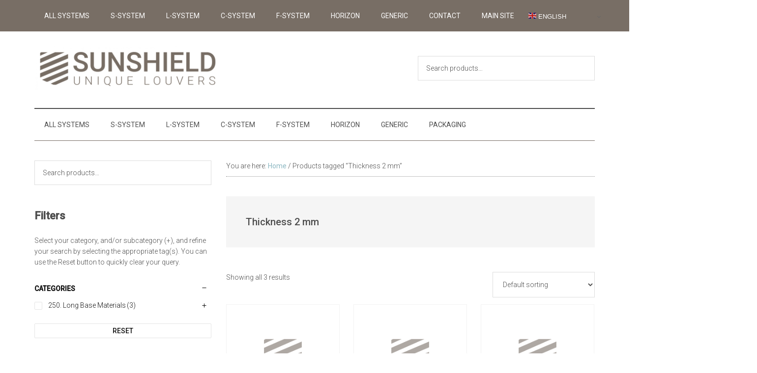

--- FILE ---
content_type: text/html; charset=UTF-8
request_url: https://shop.sunshieldglobal.com/product-tag/thickness-2-mm/
body_size: 14836
content:
<!DOCTYPE html>
<html lang="en-GB">
<head >
<meta charset="UTF-8" />
<meta name="viewport" content="width=device-width, initial-scale=1" />
<title>Thickness 2 mm</title>
<meta name='robots' content='max-image-preview:large' />
<link rel='dns-prefetch' href='//fonts.googleapis.com' />
<link rel="alternate" type="application/rss+xml" title="Sunshield Shop &raquo; Feed" href="https://shop.sunshieldglobal.com/feed/" />
<link rel="alternate" type="application/rss+xml" title="Sunshield Shop &raquo; Comments Feed" href="https://shop.sunshieldglobal.com/comments/feed/" />
<link rel="alternate" type="application/rss+xml" title="Sunshield Shop &raquo; Thickness 2 mm Tag Feed" href="https://shop.sunshieldglobal.com/product-tag/thickness-2-mm/feed/" />
<link rel="canonical" href="https://shop.sunshieldglobal.com/product-tag/thickness-2-mm/" />
<style id='wp-img-auto-sizes-contain-inline-css'>
img:is([sizes=auto i],[sizes^="auto," i]){contain-intrinsic-size:3000px 1500px}
/*# sourceURL=wp-img-auto-sizes-contain-inline-css */
</style>
<link rel='stylesheet' id='genesis-blocks-style-css-css' href='https://shop.sunshieldglobal.com/wp-content/plugins/genesis-blocks/dist/style-blocks.build.css?ver=1764962781' media='all' />
<link rel='stylesheet' id='magazine-pro-css' href='https://shop.sunshieldglobal.com/wp-content/themes/magazine-pro/style.css?ver=3.7.0' media='all' />
<style id='magazine-pro-inline-css'>


		button:focus,
		button:hover,
		input[type="button"]:focus,
		input[type="button"]:hover,
		input[type="reset"]:focus,
		input[type="reset"]:hover,
		input[type="submit"]:focus,
		input[type="submit"]:hover,
		.archive-pagination li a:focus,
		.archive-pagination li a:hover,
		.archive-pagination li.active a,
		.button:focus,
		.button:hover,
		.entry-content .button:focus,
		.entry-content .button:hover,
		.sidebar .tagcloud a:focus,
		.sidebar .tagcloud a:hover,
		.sidebar .widget a.button:focus,
		.sidebar .widget a.button:hover,
		.site-container div.wpforms-container-full .wpforms-form input[type="submit"]:focus,
		.site-container div.wpforms-container-full .wpforms-form input[type="submit"]:hover,
		.site-container div.wpforms-container-full .wpforms-form button[type="submit"]:focus,
		.site-container div.wpforms-container-full .wpforms-form button[type="submit"]:hover,
		.widget-area .enews-widget input[type="submit"] {
			background-color: #8ab6c1;
			color: #222222;
		}

		

		a,
		.entry-title a:focus,
		.entry-title a:hover,
		.nav-secondary .genesis-nav-menu a:focus,
		.nav-secondary .genesis-nav-menu a:hover,
		.nav-secondary .genesis-nav-menu .current-menu-item > a,
		.nav-secondary .genesis-nav-menu .sub-menu .current-menu-item > a:focus,
		.nav-secondary .genesis-nav-menu .sub-menu .current-menu-item > a:hover {
			color: #8ab6c1;
		}
		
		.custom-logo-link,
		.wp-custom-logo .title-area {
			max-width: 380px;
		}

		.wp-custom-logo .header-widget-area {
			max-width: calc(99% - 380px);
		}
		
/*# sourceURL=magazine-pro-inline-css */
</style>
<style id='wp-emoji-styles-inline-css'>

	img.wp-smiley, img.emoji {
		display: inline !important;
		border: none !important;
		box-shadow: none !important;
		height: 1em !important;
		width: 1em !important;
		margin: 0 0.07em !important;
		vertical-align: -0.1em !important;
		background: none !important;
		padding: 0 !important;
	}
/*# sourceURL=wp-emoji-styles-inline-css */
</style>
<link rel='stylesheet' id='wp-block-library-css' href='https://shop.sunshieldglobal.com/wp-includes/css/dist/block-library/style.min.css?ver=6.9' media='all' />
<style id='classic-theme-styles-inline-css'>
/*! This file is auto-generated */
.wp-block-button__link{color:#fff;background-color:#32373c;border-radius:9999px;box-shadow:none;text-decoration:none;padding:calc(.667em + 2px) calc(1.333em + 2px);font-size:1.125em}.wp-block-file__button{background:#32373c;color:#fff;text-decoration:none}
/*# sourceURL=/wp-includes/css/classic-themes.min.css */
</style>
<style id='global-styles-inline-css'>
:root{--wp--preset--aspect-ratio--square: 1;--wp--preset--aspect-ratio--4-3: 4/3;--wp--preset--aspect-ratio--3-4: 3/4;--wp--preset--aspect-ratio--3-2: 3/2;--wp--preset--aspect-ratio--2-3: 2/3;--wp--preset--aspect-ratio--16-9: 16/9;--wp--preset--aspect-ratio--9-16: 9/16;--wp--preset--color--black: #000000;--wp--preset--color--cyan-bluish-gray: #abb8c3;--wp--preset--color--white: #ffffff;--wp--preset--color--pale-pink: #f78da7;--wp--preset--color--vivid-red: #cf2e2e;--wp--preset--color--luminous-vivid-orange: #ff6900;--wp--preset--color--luminous-vivid-amber: #fcb900;--wp--preset--color--light-green-cyan: #7bdcb5;--wp--preset--color--vivid-green-cyan: #00d084;--wp--preset--color--pale-cyan-blue: #8ed1fc;--wp--preset--color--vivid-cyan-blue: #0693e3;--wp--preset--color--vivid-purple: #9b51e0;--wp--preset--color--theme-primary: #8ab6c1;--wp--preset--color--theme-secondary: #8ab6c1;--wp--preset--gradient--vivid-cyan-blue-to-vivid-purple: linear-gradient(135deg,rgb(6,147,227) 0%,rgb(155,81,224) 100%);--wp--preset--gradient--light-green-cyan-to-vivid-green-cyan: linear-gradient(135deg,rgb(122,220,180) 0%,rgb(0,208,130) 100%);--wp--preset--gradient--luminous-vivid-amber-to-luminous-vivid-orange: linear-gradient(135deg,rgb(252,185,0) 0%,rgb(255,105,0) 100%);--wp--preset--gradient--luminous-vivid-orange-to-vivid-red: linear-gradient(135deg,rgb(255,105,0) 0%,rgb(207,46,46) 100%);--wp--preset--gradient--very-light-gray-to-cyan-bluish-gray: linear-gradient(135deg,rgb(238,238,238) 0%,rgb(169,184,195) 100%);--wp--preset--gradient--cool-to-warm-spectrum: linear-gradient(135deg,rgb(74,234,220) 0%,rgb(151,120,209) 20%,rgb(207,42,186) 40%,rgb(238,44,130) 60%,rgb(251,105,98) 80%,rgb(254,248,76) 100%);--wp--preset--gradient--blush-light-purple: linear-gradient(135deg,rgb(255,206,236) 0%,rgb(152,150,240) 100%);--wp--preset--gradient--blush-bordeaux: linear-gradient(135deg,rgb(254,205,165) 0%,rgb(254,45,45) 50%,rgb(107,0,62) 100%);--wp--preset--gradient--luminous-dusk: linear-gradient(135deg,rgb(255,203,112) 0%,rgb(199,81,192) 50%,rgb(65,88,208) 100%);--wp--preset--gradient--pale-ocean: linear-gradient(135deg,rgb(255,245,203) 0%,rgb(182,227,212) 50%,rgb(51,167,181) 100%);--wp--preset--gradient--electric-grass: linear-gradient(135deg,rgb(202,248,128) 0%,rgb(113,206,126) 100%);--wp--preset--gradient--midnight: linear-gradient(135deg,rgb(2,3,129) 0%,rgb(40,116,252) 100%);--wp--preset--font-size--small: 12px;--wp--preset--font-size--medium: 20px;--wp--preset--font-size--large: 20px;--wp--preset--font-size--x-large: 42px;--wp--preset--font-size--normal: 16px;--wp--preset--font-size--larger: 24px;--wp--preset--spacing--20: 0.44rem;--wp--preset--spacing--30: 0.67rem;--wp--preset--spacing--40: 1rem;--wp--preset--spacing--50: 1.5rem;--wp--preset--spacing--60: 2.25rem;--wp--preset--spacing--70: 3.38rem;--wp--preset--spacing--80: 5.06rem;--wp--preset--shadow--natural: 6px 6px 9px rgba(0, 0, 0, 0.2);--wp--preset--shadow--deep: 12px 12px 50px rgba(0, 0, 0, 0.4);--wp--preset--shadow--sharp: 6px 6px 0px rgba(0, 0, 0, 0.2);--wp--preset--shadow--outlined: 6px 6px 0px -3px rgb(255, 255, 255), 6px 6px rgb(0, 0, 0);--wp--preset--shadow--crisp: 6px 6px 0px rgb(0, 0, 0);}:where(.is-layout-flex){gap: 0.5em;}:where(.is-layout-grid){gap: 0.5em;}body .is-layout-flex{display: flex;}.is-layout-flex{flex-wrap: wrap;align-items: center;}.is-layout-flex > :is(*, div){margin: 0;}body .is-layout-grid{display: grid;}.is-layout-grid > :is(*, div){margin: 0;}:where(.wp-block-columns.is-layout-flex){gap: 2em;}:where(.wp-block-columns.is-layout-grid){gap: 2em;}:where(.wp-block-post-template.is-layout-flex){gap: 1.25em;}:where(.wp-block-post-template.is-layout-grid){gap: 1.25em;}.has-black-color{color: var(--wp--preset--color--black) !important;}.has-cyan-bluish-gray-color{color: var(--wp--preset--color--cyan-bluish-gray) !important;}.has-white-color{color: var(--wp--preset--color--white) !important;}.has-pale-pink-color{color: var(--wp--preset--color--pale-pink) !important;}.has-vivid-red-color{color: var(--wp--preset--color--vivid-red) !important;}.has-luminous-vivid-orange-color{color: var(--wp--preset--color--luminous-vivid-orange) !important;}.has-luminous-vivid-amber-color{color: var(--wp--preset--color--luminous-vivid-amber) !important;}.has-light-green-cyan-color{color: var(--wp--preset--color--light-green-cyan) !important;}.has-vivid-green-cyan-color{color: var(--wp--preset--color--vivid-green-cyan) !important;}.has-pale-cyan-blue-color{color: var(--wp--preset--color--pale-cyan-blue) !important;}.has-vivid-cyan-blue-color{color: var(--wp--preset--color--vivid-cyan-blue) !important;}.has-vivid-purple-color{color: var(--wp--preset--color--vivid-purple) !important;}.has-black-background-color{background-color: var(--wp--preset--color--black) !important;}.has-cyan-bluish-gray-background-color{background-color: var(--wp--preset--color--cyan-bluish-gray) !important;}.has-white-background-color{background-color: var(--wp--preset--color--white) !important;}.has-pale-pink-background-color{background-color: var(--wp--preset--color--pale-pink) !important;}.has-vivid-red-background-color{background-color: var(--wp--preset--color--vivid-red) !important;}.has-luminous-vivid-orange-background-color{background-color: var(--wp--preset--color--luminous-vivid-orange) !important;}.has-luminous-vivid-amber-background-color{background-color: var(--wp--preset--color--luminous-vivid-amber) !important;}.has-light-green-cyan-background-color{background-color: var(--wp--preset--color--light-green-cyan) !important;}.has-vivid-green-cyan-background-color{background-color: var(--wp--preset--color--vivid-green-cyan) !important;}.has-pale-cyan-blue-background-color{background-color: var(--wp--preset--color--pale-cyan-blue) !important;}.has-vivid-cyan-blue-background-color{background-color: var(--wp--preset--color--vivid-cyan-blue) !important;}.has-vivid-purple-background-color{background-color: var(--wp--preset--color--vivid-purple) !important;}.has-black-border-color{border-color: var(--wp--preset--color--black) !important;}.has-cyan-bluish-gray-border-color{border-color: var(--wp--preset--color--cyan-bluish-gray) !important;}.has-white-border-color{border-color: var(--wp--preset--color--white) !important;}.has-pale-pink-border-color{border-color: var(--wp--preset--color--pale-pink) !important;}.has-vivid-red-border-color{border-color: var(--wp--preset--color--vivid-red) !important;}.has-luminous-vivid-orange-border-color{border-color: var(--wp--preset--color--luminous-vivid-orange) !important;}.has-luminous-vivid-amber-border-color{border-color: var(--wp--preset--color--luminous-vivid-amber) !important;}.has-light-green-cyan-border-color{border-color: var(--wp--preset--color--light-green-cyan) !important;}.has-vivid-green-cyan-border-color{border-color: var(--wp--preset--color--vivid-green-cyan) !important;}.has-pale-cyan-blue-border-color{border-color: var(--wp--preset--color--pale-cyan-blue) !important;}.has-vivid-cyan-blue-border-color{border-color: var(--wp--preset--color--vivid-cyan-blue) !important;}.has-vivid-purple-border-color{border-color: var(--wp--preset--color--vivid-purple) !important;}.has-vivid-cyan-blue-to-vivid-purple-gradient-background{background: var(--wp--preset--gradient--vivid-cyan-blue-to-vivid-purple) !important;}.has-light-green-cyan-to-vivid-green-cyan-gradient-background{background: var(--wp--preset--gradient--light-green-cyan-to-vivid-green-cyan) !important;}.has-luminous-vivid-amber-to-luminous-vivid-orange-gradient-background{background: var(--wp--preset--gradient--luminous-vivid-amber-to-luminous-vivid-orange) !important;}.has-luminous-vivid-orange-to-vivid-red-gradient-background{background: var(--wp--preset--gradient--luminous-vivid-orange-to-vivid-red) !important;}.has-very-light-gray-to-cyan-bluish-gray-gradient-background{background: var(--wp--preset--gradient--very-light-gray-to-cyan-bluish-gray) !important;}.has-cool-to-warm-spectrum-gradient-background{background: var(--wp--preset--gradient--cool-to-warm-spectrum) !important;}.has-blush-light-purple-gradient-background{background: var(--wp--preset--gradient--blush-light-purple) !important;}.has-blush-bordeaux-gradient-background{background: var(--wp--preset--gradient--blush-bordeaux) !important;}.has-luminous-dusk-gradient-background{background: var(--wp--preset--gradient--luminous-dusk) !important;}.has-pale-ocean-gradient-background{background: var(--wp--preset--gradient--pale-ocean) !important;}.has-electric-grass-gradient-background{background: var(--wp--preset--gradient--electric-grass) !important;}.has-midnight-gradient-background{background: var(--wp--preset--gradient--midnight) !important;}.has-small-font-size{font-size: var(--wp--preset--font-size--small) !important;}.has-medium-font-size{font-size: var(--wp--preset--font-size--medium) !important;}.has-large-font-size{font-size: var(--wp--preset--font-size--large) !important;}.has-x-large-font-size{font-size: var(--wp--preset--font-size--x-large) !important;}
:where(.wp-block-post-template.is-layout-flex){gap: 1.25em;}:where(.wp-block-post-template.is-layout-grid){gap: 1.25em;}
:where(.wp-block-term-template.is-layout-flex){gap: 1.25em;}:where(.wp-block-term-template.is-layout-grid){gap: 1.25em;}
:where(.wp-block-columns.is-layout-flex){gap: 2em;}:where(.wp-block-columns.is-layout-grid){gap: 2em;}
:root :where(.wp-block-pullquote){font-size: 1.5em;line-height: 1.6;}
/*# sourceURL=global-styles-inline-css */
</style>
<link rel='stylesheet' id='woocommerce-layout-css' href='https://shop.sunshieldglobal.com/wp-content/plugins/woocommerce/assets/css/woocommerce-layout.css?ver=10.4.3' media='all' />
<link rel='stylesheet' id='woocommerce-smallscreen-css' href='https://shop.sunshieldglobal.com/wp-content/plugins/woocommerce/assets/css/woocommerce-smallscreen.css?ver=10.4.3' media='only screen and (max-width: 1023px)' />
<link rel='stylesheet' id='woocommerce-general-css' href='https://shop.sunshieldglobal.com/wp-content/plugins/woocommerce/assets/css/woocommerce.css?ver=10.4.3' media='all' />
<link rel='stylesheet' id='magazine-woocommerce-styles-css' href='https://shop.sunshieldglobal.com/wp-content/themes/magazine-pro/lib/woocommerce/magazine-woocommerce.css?ver=3.7.0' media='screen' />
<style id='magazine-woocommerce-styles-inline-css'>

		.content .wc-block-grid__product-add-to-cart .wp-block-button__link.add_to_cart_button:focus,
		.content .wc-block-grid__product-add-to-cart .wp-block-button__link.add_to_cart_button:hover,
		.woocommerce a.button:focus,
		.woocommerce a.button:hover,
		.woocommerce a.button.alt:focus,
		.woocommerce a.button.alt:hover,
		.woocommerce button.button:focus,
		.woocommerce button.button:hover,
		.woocommerce button.button.alt:focus,
		.woocommerce button.button.alt:hover,
		.woocommerce input.button:focus,
		.woocommerce input.button:hover,
		.woocommerce input.button.alt:focus,
		.woocommerce input.button.alt:hover,
		.woocommerce input[type="submit"]:focus,
		.woocommerce input[type="submit"]:hover,
		.woocommerce span.onsale,
		.woocommerce #respond input#submit:focus,
		.woocommerce #respond input#submit:hover,
		.woocommerce #respond input#submit.alt:focus,
		.woocommerce #respond input#submit.alt:hover,
		.woocommerce-cart #payment input[type="submit"]:focus,
		.woocommerce-cart #payment input[type="submit"]:hover,
		.woocommerce-cart #payment .button:focus,
		.woocommerce-cart #payment .button:hover,
		.woocommerce-checkout #payment input[type="submit"]:focus,
		.woocommerce-checkout #payment input[type="submit"]:hover,
		.woocommerce-checkout #payment .button:focus,
		.woocommerce-checkout #payment .button:hover,
		#add_payment_method #payment input[type="submit"]:focus,
		#add_payment_method #payment input[type="submit"]:hover,
		#add_payment_method #payment .button:focus,
		#add_payment_method #payment .button:hover {
			background-color: #8ab6c1;
			color: #222222;
		}

		.woocommerce.widget_price_filter .ui-slider .ui-slider-handle,
		.woocommerce.widget_price_filter .ui-slider .ui-slider-range {
			background-color: #8ab6c1;
		}

		ul.woocommerce-error,
		.woocommerce-error,
		.woocommerce-info,
		.woocommerce-message {
			border-top-color: #8ab6c1;
		}

		

		.woocommerce div.product p.price,
		.woocommerce div.product span.price,
		.woocommerce div.product .woocommerce-tabs ul.tabs li a:focus,
		.woocommerce div.product .woocommerce-tabs ul.tabs li a:hover,
		.woocommerce ul.products li.product h3:hover,
		.woocommerce ul.products li.product .price,
		.woocommerce .widget_layered_nav ul li.chosen a::before,
		.woocommerce .widget_layered_nav_filters ul li a::before,
		.woocommerce .woocommerce-breadcrumb a:focus,
		.woocommerce .woocommerce-breadcrumb a:hover,
		.woocommerce-error::before,
		.woocommerce-info::before,
		.woocommerce-message::before {
			color: #8ab6c1;
		}

		
/*# sourceURL=magazine-woocommerce-styles-inline-css */
</style>
<style id='woocommerce-inline-inline-css'>
.woocommerce form .form-row .required { visibility: visible; }
/*# sourceURL=woocommerce-inline-inline-css */
</style>
<link rel='stylesheet' id='krok_woo_dokumenter_css-css' href='https://shop.sunshieldglobal.com/wp-content/plugins/krokedil-product-documents/assets/css/kpd-userside.css?ver=0.0.1' media='all' />
<link rel='stylesheet' id='wcpf-plugin-style-css' href='https://shop.sunshieldglobal.com/wp-content/plugins/woocommerce-product-filters/assets/css/plugin.css?ver=1.4.40' media='all' />
<link rel='stylesheet' id='dashicons-css' href='https://shop.sunshieldglobal.com/wp-includes/css/dashicons.min.css?ver=6.9' media='all' />
<link rel='stylesheet' id='magazine-pro-fonts-css' href='https://fonts.googleapis.com/css?family=Roboto%3A300%2C400%2C500&#038;ver=3.7.0' media='all' />
<link rel='stylesheet' id='magazine-pro-gutenberg-css' href='https://shop.sunshieldglobal.com/wp-content/themes/magazine-pro/lib/gutenberg/front-end.css?ver=3.7.0' media='all' />
<style id='magazine-pro-gutenberg-inline-css'>
.gb-block-post-grid .gb-block-post-grid-more-link:hover,
.gb-block-post-grid header .gb-block-post-grid-title a:hover {
	color: #8ab6c1;
}

.button-more-link.gb-block-post-grid .gb-block-post-grid-more-link:hover,
.gb-block-post-grid .is-grid .gb-block-post-grid-image a .gb-block-post-grid-date,
.site-container .wp-block-button .wp-block-button__link {
	background-color: #8ab6c1;
	color: #222222;
}

.button-more-link.gb-block-post-grid .gb-block-post-grid-more-link:hover,
.wp-block-button .wp-block-button__link:not(.has-background),
.wp-block-button .wp-block-button__link:not(.has-background):focus,
.wp-block-button .wp-block-button__link:not(.has-background):hover {
	color: #222222;
}

.site-container .wp-block-button.is-style-outline .wp-block-button__link {
	color: #8ab6c1;
}

.site-container .wp-block-button.is-style-outline .wp-block-button__link:focus,
.site-container .wp-block-button.is-style-outline .wp-block-button__link:hover {
	color: #add9e4;
}

.site-container .wp-block-pullquote.is-style-solid-color {
	background-color: #8ab6c1;
}		.site-container .has-small-font-size {
			font-size: 12px;
		}		.site-container .has-normal-font-size {
			font-size: 16px;
		}		.site-container .has-large-font-size {
			font-size: 20px;
		}		.site-container .has-larger-font-size {
			font-size: 24px;
		}		.site-container .has-theme-primary-color,
		.site-container .wp-block-button .wp-block-button__link.has-theme-primary-color,
		.site-container .wp-block-button.is-style-outline .wp-block-button__link.has-theme-primary-color {
			color: #8ab6c1;
		}
		.site-container .has-theme-primary-background-color,
		.site-container .wp-block-button .wp-block-button__link.has-theme-primary-background-color,
		.site-container .wp-block-pullquote.is-style-solid-color.has-theme-primary-background-color {
			background-color: #8ab6c1;
		}		.site-container .has-theme-secondary-color,
		.site-container .wp-block-button .wp-block-button__link.has-theme-secondary-color,
		.site-container .wp-block-button.is-style-outline .wp-block-button__link.has-theme-secondary-color {
			color: #8ab6c1;
		}
		.site-container .has-theme-secondary-background-color,
		.site-container .wp-block-button .wp-block-button__link.has-theme-secondary-background-color,
		.site-container .wp-block-pullquote.is-style-solid-color.has-theme-secondary-background-color {
			background-color: #8ab6c1;
		}
/*# sourceURL=magazine-pro-gutenberg-inline-css */
</style>
<script src="https://shop.sunshieldglobal.com/wp-includes/js/jquery/jquery.min.js?ver=3.7.1" id="jquery-core-js"></script>
<script src="https://shop.sunshieldglobal.com/wp-includes/js/jquery/jquery-migrate.min.js?ver=3.4.1" id="jquery-migrate-js"></script>
<script src="https://shop.sunshieldglobal.com/wp-content/plugins/woocommerce/assets/js/jquery-blockui/jquery.blockUI.min.js?ver=2.7.0-wc.10.4.3" id="wc-jquery-blockui-js" defer data-wp-strategy="defer"></script>
<script id="wc-add-to-cart-js-extra">
var wc_add_to_cart_params = {"ajax_url":"/wp-admin/admin-ajax.php","wc_ajax_url":"/?wc-ajax=%%endpoint%%","i18n_view_cart":"View basket","cart_url":"https://shop.sunshieldglobal.com/?page_id=39","is_cart":"","cart_redirect_after_add":"no"};
//# sourceURL=wc-add-to-cart-js-extra
</script>
<script src="https://shop.sunshieldglobal.com/wp-content/plugins/woocommerce/assets/js/frontend/add-to-cart.min.js?ver=10.4.3" id="wc-add-to-cart-js" defer data-wp-strategy="defer"></script>
<script src="https://shop.sunshieldglobal.com/wp-content/plugins/woocommerce/assets/js/js-cookie/js.cookie.min.js?ver=2.1.4-wc.10.4.3" id="wc-js-cookie-js" defer data-wp-strategy="defer"></script>
<script id="woocommerce-js-extra">
var woocommerce_params = {"ajax_url":"/wp-admin/admin-ajax.php","wc_ajax_url":"/?wc-ajax=%%endpoint%%","i18n_password_show":"Show password","i18n_password_hide":"Hide password"};
//# sourceURL=woocommerce-js-extra
</script>
<script src="https://shop.sunshieldglobal.com/wp-content/plugins/woocommerce/assets/js/frontend/woocommerce.min.js?ver=10.4.3" id="woocommerce-js" defer data-wp-strategy="defer"></script>
<script src="https://shop.sunshieldglobal.com/wp-includes/js/jquery/ui/core.min.js?ver=1.13.3" id="jquery-ui-core-js"></script>
<script src="https://shop.sunshieldglobal.com/wp-includes/js/jquery/ui/mouse.min.js?ver=1.13.3" id="jquery-ui-mouse-js"></script>
<script src="https://shop.sunshieldglobal.com/wp-includes/js/jquery/ui/slider.min.js?ver=1.13.3" id="jquery-ui-slider-js"></script>
<script src="https://shop.sunshieldglobal.com/wp-content/plugins/woocommerce-product-filters/assets/js/front-vendor.js?ver=1.4.40" id="wcpf-plugin-vendor-script-js"></script>
<script src="https://shop.sunshieldglobal.com/wp-includes/js/underscore.min.js?ver=1.13.7" id="underscore-js"></script>
<script id="wp-util-js-extra">
var _wpUtilSettings = {"ajax":{"url":"/wp-admin/admin-ajax.php"}};
//# sourceURL=wp-util-js-extra
</script>
<script src="https://shop.sunshieldglobal.com/wp-includes/js/wp-util.min.js?ver=6.9" id="wp-util-js"></script>
<script src="https://shop.sunshieldglobal.com/wp-content/plugins/woocommerce/assets/js/accounting/accounting.min.js?ver=0.4.2" id="wc-accounting-js"></script>
<script id="wcpf-plugin-script-js-extra">
var WCPFData = {"registerEntities":{"Project":{"id":"Project","class":"WooCommerce_Product_Filter_Plugin\\Entity","post_type":"wcpf_project","label":"Project","default_options":{"urlNavigation":"query","filteringStarts":"auto","urlNavigationOptions":[],"useComponents":["pagination","sorting","results-count","page-title","breadcrumb"],"paginationAjax":true,"sortingAjax":true,"productsContainerSelector":".products","paginationSelector":".woocommerce-pagination","resultCountSelector":".woocommerce-result-count","sortingSelector":".woocommerce-ordering","pageTitleSelector":".woocommerce-products-header__title","breadcrumbSelector":".woocommerce-breadcrumb","multipleContainersForProducts":true},"is_grouped":true,"editor_component_class":"WooCommerce_Product_Filter_Plugin\\Project\\Editor_Component","filter_component_class":"WooCommerce_Product_Filter_Plugin\\Project\\Filter_Component","variations":false},"BoxListField":{"id":"BoxListField","class":"WooCommerce_Product_Filter_Plugin\\Entity","post_type":"wcpf_item","label":"Box List","default_options":{"itemsSource":"attribute","itemsDisplay":"all","queryType":"or","itemsDisplayHierarchical":true,"displayHierarchicalCollapsed":false,"displayTitle":true,"displayToggleContent":true,"defaultToggleState":"show","cssClass":"","actionForEmptyOptions":"hide","displayProductCount":true,"productCountPolicy":"for-option-only","multiSelect":true,"boxSize":"45px"},"is_grouped":false,"editor_component_class":"WooCommerce_Product_Filter_Plugin\\Field\\Box_list\\Editor_Component","filter_component_class":"WooCommerce_Product_Filter_Plugin\\Field\\Box_List\\Filter_Component","variations":true},"CheckBoxListField":{"id":"CheckBoxListField","class":"WooCommerce_Product_Filter_Plugin\\Entity","post_type":"wcpf_item","label":"Checkbox","default_options":{"itemsSource":"attribute","itemsDisplay":"all","queryType":"or","itemsDisplayHierarchical":true,"displayHierarchicalCollapsed":false,"displayTitle":true,"displayToggleContent":true,"defaultToggleState":"show","cssClass":"","actionForEmptyOptions":"hide","displayProductCount":true,"productCountPolicy":"for-option-only","seeMoreOptionsBy":"scrollbar","heightOfVisibleContent":12},"is_grouped":false,"editor_component_class":"WooCommerce_Product_Filter_Plugin\\Field\\Check_Box_List\\Editor_Component","filter_component_class":"WooCommerce_Product_Filter_Plugin\\Field\\Check_Box_List\\Filter_Component","variations":true},"DropDownListField":{"id":"DropDownListField","class":"WooCommerce_Product_Filter_Plugin\\Entity","post_type":"wcpf_item","label":"Drop Down","default_options":{"itemsSource":"attribute","itemsDisplay":"all","queryType":"or","itemsDisplayHierarchical":true,"displayHierarchicalCollapsed":false,"displayTitle":true,"displayToggleContent":true,"defaultToggleState":"show","cssClass":"","actionForEmptyOptions":"hide","displayProductCount":true,"productCountPolicy":"for-option-only","titleItemReset":"Show all"},"is_grouped":false,"editor_component_class":"WooCommerce_Product_Filter_Plugin\\Field\\Drop_Down_List\\Editor_Component","filter_component_class":"WooCommerce_Product_Filter_Plugin\\Field\\Drop_Down_List\\Filter_Component","variations":true},"ButtonField":{"id":"ButtonField","class":"WooCommerce_Product_Filter_Plugin\\Entity","post_type":"wcpf_item","label":"Button","default_options":{"cssClass":"","action":"reset"},"is_grouped":false,"editor_component_class":"WooCommerce_Product_Filter_Plugin\\Field\\Button\\Editor_Component","filter_component_class":"WooCommerce_Product_Filter_Plugin\\Field\\Button\\Filter_Component","variations":true},"ColorListField":{"id":"ColorListField","class":"WooCommerce_Product_Filter_Plugin\\Entity","post_type":"wcpf_item","label":"Colors","default_options":{"itemsSource":"attribute","itemsDisplay":"all","queryType":"or","itemsDisplayHierarchical":true,"displayHierarchicalCollapsed":false,"displayTitle":true,"displayToggleContent":true,"defaultToggleState":"show","cssClass":"","actionForEmptyOptions":"hide","displayProductCount":true,"productCountPolicy":"for-option-only","optionKey":"colors"},"is_grouped":false,"editor_component_class":"WooCommerce_Product_Filter_Plugin\\Field\\Color_List\\Editor_Component","filter_component_class":"WooCommerce_Product_Filter_Plugin\\Field\\Color_List\\Filter_Component","variations":true},"RadioListField":{"id":"RadioListField","class":"WooCommerce_Product_Filter_Plugin\\Entity","post_type":"wcpf_item","label":"Radio","default_options":{"itemsSource":"attribute","itemsDisplay":"all","queryType":"or","itemsDisplayHierarchical":true,"displayHierarchicalCollapsed":false,"displayTitle":true,"displayToggleContent":true,"defaultToggleState":"show","cssClass":"","actionForEmptyOptions":"hide","displayProductCount":true,"productCountPolicy":"for-option-only","titleItemReset":"Show all","seeMoreOptionsBy":"scrollbar","heightOfVisibleContent":12},"is_grouped":false,"editor_component_class":"WooCommerce_Product_Filter_Plugin\\Field\\Radio_List\\Editor_Component","filter_component_class":"WooCommerce_Product_Filter_Plugin\\Field\\Radio_List\\Filter_Component","variations":true},"TextListField":{"id":"TextListField","class":"WooCommerce_Product_Filter_Plugin\\Entity","post_type":"wcpf_item","label":"Text List","default_options":{"itemsSource":"attribute","itemsDisplay":"all","queryType":"or","itemsDisplayHierarchical":true,"displayHierarchicalCollapsed":false,"displayTitle":true,"displayToggleContent":true,"defaultToggleState":"show","cssClass":"","actionForEmptyOptions":"hide","displayProductCount":true,"productCountPolicy":"for-option-only","multiSelect":true,"useInlineStyle":false},"is_grouped":false,"editor_component_class":"WooCommerce_Product_Filter_Plugin\\Field\\Text_List\\Editor_Component","filter_component_class":"WooCommerce_Product_Filter_Plugin\\Field\\Text_List\\Filter_Component","variations":true},"PriceSliderField":{"id":"PriceSliderField","class":"WooCommerce_Product_Filter_Plugin\\Entity","post_type":"wcpf_item","label":"Price slider","default_options":{"minPriceOptionKey":"min-price","maxPriceOptionKey":"max-price","optionKey":"price","optionKeyFormat":"dash","cssClass":"","displayMinMaxInput":true,"displayTitle":true,"displayToggleContent":true,"defaultToggleState":"show","displayPriceLabel":true},"is_grouped":false,"editor_component_class":"WooCommerce_Product_Filter_Plugin\\Field\\Price_Slider\\Editor_Component","filter_component_class":"WooCommerce_Product_Filter_Plugin\\Field\\Price_Slider\\Filter_Component","variations":false},"SimpleBoxLayout":{"id":"SimpleBoxLayout","class":"WooCommerce_Product_Filter_Plugin\\Entity","post_type":"wcpf_item","label":"Simple Box","default_options":{"displayToggleContent":true,"defaultToggleState":"show","cssClass":""},"is_grouped":true,"editor_component_class":"WooCommerce_Product_Filter_Plugin\\Layout\\Simple_Box\\Editor_Component","filter_component_class":"WooCommerce_Product_Filter_Plugin\\Layout\\Simple_Box\\Filter_Component","variations":false},"ColumnsLayout":{"id":"ColumnsLayout","class":"WooCommerce_Product_Filter_Plugin\\Entity","post_type":"wcpf_item","label":"Columns","default_options":{"columns":[{"entities":[],"options":{"width":"50%"}}]},"is_grouped":true,"editor_component_class":"WooCommerce_Product_Filter_Plugin\\Layout\\Columns\\Editor_Component","filter_component_class":"WooCommerce_Product_Filter_Plugin\\Layout\\Columns\\Filter_Component","variations":false}},"messages":{"selectNoMatchesFound":"No matches found"},"selectors":{"productsContainer":".products","paginationContainer":".woocommerce-pagination","resultCount":".woocommerce-result-count","sorting":".woocommerce-ordering","pageTitle":".woocommerce-products-header__title","breadcrumb":".woocommerce-breadcrumb"},"pageUrl":"https://shop.sunshieldglobal.com/product-tag/thickness-2-mm/","isPaged":"","scriptAfterProductsUpdate":"","scrollTop":"no","priceFormat":{"currencyFormatNumDecimals":0,"currencyFormatSymbol":"&euro;","currencyFormatDecimalSep":",","currencyFormatThousandSep":".","currencyFormat":"%s%v"}};
//# sourceURL=wcpf-plugin-script-js-extra
</script>
<script src="https://shop.sunshieldglobal.com/wp-content/plugins/woocommerce-product-filters/assets/build/js/plugin.js?ver=1.4.40" id="wcpf-plugin-script-js"></script>
<link rel="https://api.w.org/" href="https://shop.sunshieldglobal.com/wp-json/" /><link rel="alternate" title="JSON" type="application/json" href="https://shop.sunshieldglobal.com/wp-json/wp/v2/product_tag/349" /><link rel="EditURI" type="application/rsd+xml" title="RSD" href="https://shop.sunshieldglobal.com/xmlrpc.php?rsd" />
<link rel="pingback" href="https://shop.sunshieldglobal.com/xmlrpc.php" />
<!-- Global site tag (gtag.js) - Google Analytics -->
<script async src="https://www.googletagmanager.com/gtag/js?id=G-EM6ZKCZ7T3"></script>
<script>
  window.dataLayer = window.dataLayer || [];
  function gtag(){dataLayer.push(arguments);}
  gtag('js', new Date());
  gtag('config', 'G-EM6ZKCZ7T3');
</script>	<noscript><style>.woocommerce-product-gallery{ opacity: 1 !important; }</style></noscript>
	<link rel="icon" href="https://shop.sunshieldglobal.com/wp-content/uploads/2021/01/cropped-Sunshield-Unique-Louvers-Shield-512x512-1-32x32.png" sizes="32x32" />
<link rel="icon" href="https://shop.sunshieldglobal.com/wp-content/uploads/2021/01/cropped-Sunshield-Unique-Louvers-Shield-512x512-1-192x192.png" sizes="192x192" />
<link rel="apple-touch-icon" href="https://shop.sunshieldglobal.com/wp-content/uploads/2021/01/cropped-Sunshield-Unique-Louvers-Shield-512x512-1-180x180.png" />
<meta name="msapplication-TileImage" content="https://shop.sunshieldglobal.com/wp-content/uploads/2021/01/cropped-Sunshield-Unique-Louvers-Shield-512x512-1-270x270.png" />
		<style id="wp-custom-css">
			p.woocommerce-store-notice {
	background-color: #8ab6c1;
}
/*
@media only screen and (max-width: 1440px) {
#menu-after-header-menu {
	display: none;
}
	}
*/		</style>
		</head>
<body class="archive tax-product_tag term-thickness-2-mm term-349 wp-custom-logo wp-embed-responsive wp-theme-genesis wp-child-theme-magazine-pro theme-genesis woocommerce woocommerce-page woocommerce-no-js sidebar-content genesis-breadcrumbs-visible genesis-footer-widgets-hidden primary-nav" itemscope itemtype="https://schema.org/WebPage"><div class="site-container"><ul class="genesis-skip-link"><li><a href="#genesis-content" class="screen-reader-shortcut"> Skip to main content</a></li><li><a href="#genesis-nav-secondary" class="screen-reader-shortcut"> Skip to secondary menu</a></li><li><a href="#genesis-sidebar-primary" class="screen-reader-shortcut"> Skip to primary sidebar</a></li></ul><nav class="nav-primary" aria-label="Main" itemscope itemtype="https://schema.org/SiteNavigationElement" id="genesis-nav-primary"><div class="wrap"><ul id="menu-all-in-one" class="menu genesis-nav-menu menu-primary js-superfish"><li id="menu-item-1416" class="menu-item menu-item-type-post_type menu-item-object-page menu-item-1416"><a href="https://shop.sunshieldglobal.com/shop/" itemprop="url"><span itemprop="name">All systems</span></a></li>
<li id="menu-item-1410" class="menu-item menu-item-type-taxonomy menu-item-object-systems menu-item-1410"><a href="https://shop.sunshieldglobal.com/system/s-system/" itemprop="url"><span itemprop="name">S-system</span></a></li>
<li id="menu-item-1411" class="menu-item menu-item-type-taxonomy menu-item-object-systems menu-item-1411"><a href="https://shop.sunshieldglobal.com/system/l-system/" itemprop="url"><span itemprop="name">L-system</span></a></li>
<li id="menu-item-1412" class="menu-item menu-item-type-taxonomy menu-item-object-systems menu-item-1412"><a href="https://shop.sunshieldglobal.com/system/c-system/" itemprop="url"><span itemprop="name">C-system</span></a></li>
<li id="menu-item-1415" class="menu-item menu-item-type-taxonomy menu-item-object-systems menu-item-1415"><a href="https://shop.sunshieldglobal.com/system/f-system/" itemprop="url"><span itemprop="name">F-system</span></a></li>
<li id="menu-item-1413" class="menu-item menu-item-type-taxonomy menu-item-object-systems menu-item-1413"><a href="https://shop.sunshieldglobal.com/system/horizon/" itemprop="url"><span itemprop="name">Horizon</span></a></li>
<li id="menu-item-1409" class="menu-item menu-item-type-taxonomy menu-item-object-systems menu-item-1409"><a href="https://shop.sunshieldglobal.com/system/generic/" itemprop="url"><span itemprop="name">Generic</span></a></li>
<li id="menu-item-1417" class="menu-item menu-item-type-custom menu-item-object-custom menu-item-1417"><a target="_blank" href="https://www.sunshieldglobal.com/contact" itemprop="url"><span itemprop="name">Contact</span></a></li>
<li id="menu-item-1418" class="menu-item menu-item-type-custom menu-item-object-custom menu-item-1418"><a target="_blank" href="https://www.sunshieldglobal.com/" itemprop="url"><span itemprop="name">Main site</span></a></li>
<li style="position:relative;" class="menu-item menu-item-gtranslate"><div style="position:absolute;white-space:nowrap;" id="gtranslate_menu_wrapper_44429"></div></li></ul></div></nav><header class="site-header" itemscope itemtype="https://schema.org/WPHeader"><div class="wrap"><div class="title-area"><a href="https://shop.sunshieldglobal.com/" class="custom-logo-link" rel="home"><img width="1585" height="376" src="https://shop.sunshieldglobal.com/wp-content/uploads/2021/01/Sunshield-Unique-Louvers-logo-Magazine-Pro-01.png" class="custom-logo" alt="Sunshield logo, brown on white background" decoding="async" fetchpriority="high" srcset="https://shop.sunshieldglobal.com/wp-content/uploads/2021/01/Sunshield-Unique-Louvers-logo-Magazine-Pro-01.png 1585w, https://shop.sunshieldglobal.com/wp-content/uploads/2021/01/Sunshield-Unique-Louvers-logo-Magazine-Pro-01-750x178.png 750w, https://shop.sunshieldglobal.com/wp-content/uploads/2021/01/Sunshield-Unique-Louvers-logo-Magazine-Pro-01-300x71.png 300w, https://shop.sunshieldglobal.com/wp-content/uploads/2021/01/Sunshield-Unique-Louvers-logo-Magazine-Pro-01-1024x243.png 1024w, https://shop.sunshieldglobal.com/wp-content/uploads/2021/01/Sunshield-Unique-Louvers-logo-Magazine-Pro-01-768x182.png 768w, https://shop.sunshieldglobal.com/wp-content/uploads/2021/01/Sunshield-Unique-Louvers-logo-Magazine-Pro-01-1536x364.png 1536w" sizes="(max-width: 1585px) 100vw, 1585px" /></a><p class="site-title" itemprop="headline">Sunshield Shop</p><p class="site-description" itemprop="description">Unique Louvers Part by Part</p></div><div class="widget-area header-widget-area"><section id="woocommerce_product_search-2" class="widget woocommerce widget_product_search"><div class="widget-wrap"><form role="search" method="get" class="woocommerce-product-search" action="https://shop.sunshieldglobal.com/">
	<label class="screen-reader-text" for="woocommerce-product-search-field-0">Search for:</label>
	<input type="search" id="woocommerce-product-search-field-0" class="search-field" placeholder="Search products&hellip;" value="" name="s" />
	<button type="submit" value="Search" class="">Search</button>
	<input type="hidden" name="post_type" value="product" />
</form>
</div></section>
</div></div></header><nav class="nav-secondary" aria-label="Secondary" id="genesis-nav-secondary" itemscope itemtype="https://schema.org/SiteNavigationElement"><div class="wrap"><ul id="menu-after-header-menu" class="menu genesis-nav-menu menu-secondary js-superfish"><li id="menu-item-1347" class="menu-item menu-item-type-post_type menu-item-object-page menu-item-1347"><a href="https://shop.sunshieldglobal.com/shop/" itemprop="url"><span itemprop="name">All systems</span></a></li>
<li id="menu-item-1154" class="menu-item menu-item-type-taxonomy menu-item-object-systems menu-item-1154"><a href="https://shop.sunshieldglobal.com/system/s-system/" itemprop="url"><span itemprop="name">S-system</span></a></li>
<li id="menu-item-1152" class="menu-item menu-item-type-taxonomy menu-item-object-systems menu-item-1152"><a href="https://shop.sunshieldglobal.com/system/l-system/" itemprop="url"><span itemprop="name">L-system</span></a></li>
<li id="menu-item-1148" class="menu-item menu-item-type-taxonomy menu-item-object-systems menu-item-1148"><a href="https://shop.sunshieldglobal.com/system/c-system/" itemprop="url"><span itemprop="name">C-system</span></a></li>
<li id="menu-item-1149" class="menu-item menu-item-type-taxonomy menu-item-object-systems menu-item-1149"><a href="https://shop.sunshieldglobal.com/system/f-system/" itemprop="url"><span itemprop="name">F-system</span></a></li>
<li id="menu-item-1151" class="menu-item menu-item-type-taxonomy menu-item-object-systems menu-item-1151"><a href="https://shop.sunshieldglobal.com/system/horizon/" itemprop="url"><span itemprop="name">Horizon</span></a></li>
<li id="menu-item-1150" class="menu-item menu-item-type-taxonomy menu-item-object-systems menu-item-1150"><a href="https://shop.sunshieldglobal.com/system/generic/" itemprop="url"><span itemprop="name">Generic</span></a></li>
<li id="menu-item-1153" class="menu-item menu-item-type-taxonomy menu-item-object-systems menu-item-1153"><a href="https://shop.sunshieldglobal.com/system/packaging/" itemprop="url"><span itemprop="name">Packaging</span></a></li>
</ul></div></nav><div class="site-inner"><div class="content-sidebar-wrap"><main class="content" id="genesis-content"><div class="breadcrumb" itemscope itemtype="https://schema.org/BreadcrumbList">You are here: <span class="breadcrumb-link-wrap" itemprop="itemListElement" itemscope itemtype="https://schema.org/ListItem"><a class="breadcrumb-link" href="https://shop.sunshieldglobal.com/" itemprop="item"><span class="breadcrumb-link-text-wrap" itemprop="name">Home</span></a><meta itemprop="position" content="1"></span> <span aria-label="breadcrumb separator">/</span> Products tagged &ldquo;Thickness 2 mm&rdquo;</div><div class="archive-description taxonomy-archive-description taxonomy-description"><h1 class="archive-title">Thickness 2 mm</h1></div><div class="woocommerce-notices-wrapper"></div><p class="woocommerce-result-count" role="alert" aria-relevant="all" >
	Showing all 3 results</p>
<form class="woocommerce-ordering" method="get">
		<select
		name="orderby"
		class="orderby"
					aria-label="Shop order"
			>
					<option value="menu_order"  selected='selected'>Default sorting</option>
					<option value="popularity" >Sort by popularity</option>
					<option value="date" >Sort by latest</option>
					<option value="price" >Sort by price: low to high</option>
					<option value="price-desc" >Sort by price: high to low</option>
			</select>
	<input type="hidden" name="paged" value="1" />
	</form>
<ul class="products columns-3">
<li class="entry product type-product post-463 status-publish first instock product_cat-strip-profiles product_tag-40-mm product_tag-thickness-2-mm product-type-simple">
	<a href="https://shop.sunshieldglobal.com/product/strip-40-x-2-mm-mill-3000-mm/" class="woocommerce-LoopProduct-link woocommerce-loop-product__link"><img width="512" height="512" src="https://shop.sunshieldglobal.com/wp-content/uploads/2021/02/Sunshield-Unique-Louvers-placeholder-60.png" class="woocommerce-placeholder wp-post-image" alt="Placeholder" decoding="async" srcset="https://shop.sunshieldglobal.com/wp-content/uploads/2021/02/Sunshield-Unique-Louvers-placeholder-60.png 512w, https://shop.sunshieldglobal.com/wp-content/uploads/2021/02/Sunshield-Unique-Louvers-placeholder-60-300x300.png 300w, https://shop.sunshieldglobal.com/wp-content/uploads/2021/02/Sunshield-Unique-Louvers-placeholder-60-150x150.png 150w, https://shop.sunshieldglobal.com/wp-content/uploads/2021/02/Sunshield-Unique-Louvers-placeholder-60-100x100.png 100w, https://shop.sunshieldglobal.com/wp-content/uploads/2021/02/Sunshield-Unique-Louvers-placeholder-60-180x180.png 180w" sizes="(max-width: 512px) 100vw, 512px" /><h2 class="woocommerce-loop-product__title">Strip 40 x 2 mm, Mill, 3000 mm</h2>
</a><a href="https://shop.sunshieldglobal.com/product/strip-40-x-2-mm-mill-3000-mm/" aria-describedby="woocommerce_loop_add_to_cart_link_describedby_463" data-quantity="1" class="button product_type_simple" data-product_id="463" data-product_sku="S2040-0030" aria-label="Read more about &ldquo;Strip 40 x 2 mm, Mill, 3000 mm&rdquo;" rel="nofollow" data-success_message="">Read more</a>	<span id="woocommerce_loop_add_to_cart_link_describedby_463" class="screen-reader-text">
			</span>
</li>
<li class="entry product type-product post-464 status-publish instock product_cat-strip-profiles product_tag-50-mm product_tag-thickness-2-mm product-type-simple">
	<a href="https://shop.sunshieldglobal.com/product/strip-50-x-2-mm-mill-3000-mm/" class="woocommerce-LoopProduct-link woocommerce-loop-product__link"><img width="512" height="512" src="https://shop.sunshieldglobal.com/wp-content/uploads/2021/02/Sunshield-Unique-Louvers-placeholder-60.png" class="woocommerce-placeholder wp-post-image" alt="Placeholder" decoding="async" srcset="https://shop.sunshieldglobal.com/wp-content/uploads/2021/02/Sunshield-Unique-Louvers-placeholder-60.png 512w, https://shop.sunshieldglobal.com/wp-content/uploads/2021/02/Sunshield-Unique-Louvers-placeholder-60-300x300.png 300w, https://shop.sunshieldglobal.com/wp-content/uploads/2021/02/Sunshield-Unique-Louvers-placeholder-60-150x150.png 150w, https://shop.sunshieldglobal.com/wp-content/uploads/2021/02/Sunshield-Unique-Louvers-placeholder-60-100x100.png 100w, https://shop.sunshieldglobal.com/wp-content/uploads/2021/02/Sunshield-Unique-Louvers-placeholder-60-180x180.png 180w" sizes="(max-width: 512px) 100vw, 512px" /><h2 class="woocommerce-loop-product__title">Strip 50 x 2 mm, Mill, 3000 mm</h2>
</a><a href="https://shop.sunshieldglobal.com/product/strip-50-x-2-mm-mill-3000-mm/" aria-describedby="woocommerce_loop_add_to_cart_link_describedby_464" data-quantity="1" class="button product_type_simple" data-product_id="464" data-product_sku="S2050-0030" aria-label="Read more about &ldquo;Strip 50 x 2 mm, Mill, 3000 mm&rdquo;" rel="nofollow" data-success_message="">Read more</a>	<span id="woocommerce_loop_add_to_cart_link_describedby_464" class="screen-reader-text">
			</span>
</li>
<li class="entry product type-product post-564 status-publish last instock product_cat-strip-profiles product_tag-20-mm product_tag-thickness-2-mm product-type-simple">
	<a href="https://shop.sunshieldglobal.com/product/strip-50-x-2-mm-nat-anodized-3000-mm/" class="woocommerce-LoopProduct-link woocommerce-loop-product__link"><img width="512" height="512" src="https://shop.sunshieldglobal.com/wp-content/uploads/2021/02/Sunshield-Unique-Louvers-placeholder-60.png" class="woocommerce-placeholder wp-post-image" alt="Placeholder" decoding="async" srcset="https://shop.sunshieldglobal.com/wp-content/uploads/2021/02/Sunshield-Unique-Louvers-placeholder-60.png 512w, https://shop.sunshieldglobal.com/wp-content/uploads/2021/02/Sunshield-Unique-Louvers-placeholder-60-300x300.png 300w, https://shop.sunshieldglobal.com/wp-content/uploads/2021/02/Sunshield-Unique-Louvers-placeholder-60-150x150.png 150w, https://shop.sunshieldglobal.com/wp-content/uploads/2021/02/Sunshield-Unique-Louvers-placeholder-60-100x100.png 100w, https://shop.sunshieldglobal.com/wp-content/uploads/2021/02/Sunshield-Unique-Louvers-placeholder-60-180x180.png 180w" sizes="(max-width: 512px) 100vw, 512px" /><h2 class="woocommerce-loop-product__title">Strip 50 x 2 mm, Nat. Anodized, 3000 mm</h2>
</a><a href="https://shop.sunshieldglobal.com/product/strip-50-x-2-mm-nat-anodized-3000-mm/" aria-describedby="woocommerce_loop_add_to_cart_link_describedby_564" data-quantity="1" class="button product_type_simple" data-product_id="564" data-product_sku="S2050-0130" aria-label="Read more about &ldquo;Strip 50 x 2 mm, Nat. Anodized, 3000 mm&rdquo;" rel="nofollow" data-success_message="">Read more</a>	<span id="woocommerce_loop_add_to_cart_link_describedby_564" class="screen-reader-text">
			</span>
</li>
</ul>
<nav class="woocommerce-pagination"></nav></main><aside class="sidebar sidebar-primary widget-area" role="complementary" aria-label="Primary Sidebar" itemscope itemtype="https://schema.org/WPSideBar" id="genesis-sidebar-primary"><h2 class="genesis-sidebar-title screen-reader-text">Primary Sidebar</h2><section id="woocommerce_product_search-3" class="widget woocommerce widget_product_search"><div class="widget-wrap"><form role="search" method="get" class="woocommerce-product-search" action="https://shop.sunshieldglobal.com/">
	<label class="screen-reader-text" for="woocommerce-product-search-field-1">Search for:</label>
	<input type="search" id="woocommerce-product-search-field-1" class="search-field" placeholder="Search products&hellip;" value="" name="s" />
	<button type="submit" value="Search" class="">Search</button>
	<input type="hidden" name="post_type" value="product" />
</form>
</div></section>
<section id="text-2" class="widget widget_text"><div class="widget-wrap"><h3 class="widgettitle widget-title">Filters</h3>
			<div class="textwidget"><p>Select your category, and/or subcategory (+), and refine your search by selecting the appropriate tag(s). You can use the Reset button to quickly clear your query.</p>
<div id="wcpf-filter-59" class="wcpf-filter wcpf-front-element-59"><div class="wcpf-filter-inner"><div class="wcpf-field-item wcpf-front-element wcpf-front-element-60 wcpf-field-checkbox-list wcpf-box-style wcpf-hierarchical-collapsed wcpf-scrollbar"><div class="wcpf-inner"><div class="wcpf-checkbox wcpf-field-title wcpf-heading-label"><span class="text">Categories</span><button type="button" class="box-toggle"></button></div><div class="wcpf-checkbox-list field-input-container wcpf-content"><div class="wcpf-item wcpf-checkbox-item wcpf-item-hierarchical-collapsed wcpf-item-box-hide" data-item-key="250-long-base-materials"><div class="wcpf-item-inner wcpf-checkbox-item-inner"><div class="wcpf-item-label wcpf-checkbox-label"><button type="button" class="wcpf-input-container"><input class="wcpf-input wcpf-input-checkbox"	type="checkbox"	name="product-category"	value="250-long-base-materials"></button><div class="wcpf-title-container"><span class="wcpf-title">250. Long Base Materials</span><span class="wcpf-product-counts">(3)</span></div><button type="button" class="box-item-toggle"></button></div><div class="wcpf-item-children-container wcpf-checkbox-children-container"><div class="wcpf-item wcpf-checkbox-item " data-item-key="strip-profiles"><div class="wcpf-item-inner wcpf-checkbox-item-inner"><div class="wcpf-item-label wcpf-checkbox-label"><button type="button" class="wcpf-input-container"><input class="wcpf-input wcpf-input-checkbox"	type="checkbox"	name="product-category"	value="strip-profiles"></button><div class="wcpf-title-container"><span class="wcpf-title">Strip Profiles</span><span class="wcpf-product-counts">(3)</span></div></div></div></div></div></div></div></div></div></div><div class="wcpf-field-item wcpf-front-element wcpf-front-element-1355 wcpf-field-button"><button class="wcpf-button wcpf-button-action-reset"><span class="button-text">Reset</span></button></div><div class="wcpf-field-item wcpf-front-element wcpf-front-element-65 wcpf-field-color-list wcpf-box-style"><div class="wcpf-inner"><div class="wcpf-checkbox wcpf-field-title wcpf-heading-label"><span class="text">Colours</span><button type="button" class="box-toggle"></button></div><div class="wcpf-color-list field-input-container wcpf-content"><button type="button" class="wcpf-color-item dark-marker using-border"	data-value="mill"	data-title="Mill"	title="Mill"	style=" background-color:#c9cac9; border-color:#c9cac9;"></button><button type="button" class="wcpf-color-item dark-marker using-border"	data-value="natural-anodized"	data-title="Natural Anodized"	title="Natural Anodized"	style=" background-color:#c9cac9; border-color:#c9cac9;"></button></div></div></div><div class="wcpf-field-item wcpf-front-element wcpf-front-element-61 wcpf-field-text-list wcpf-box-style wcpf-text-list-inline-style wcpf-status-disabled"><div class="wcpf-inner"><div class="wcpf-text-list-title wcpf-field-title wcpf-heading-label"><span class="text">Tags</span><button type="button" class="box-toggle"></button></div><div class="wcpf-text-list field-input-container wcpf-content"></div></div></div><div class="wcpf-field-item wcpf-front-element wcpf-front-element-63 wcpf-field-button"><button class="wcpf-button wcpf-button-action-reset"><span class="button-text">Reset</span></button></div></div></div><script id="wcpf-load-project-59-script">(function (){	var projectStructure ={"entityId":59,"parentId":0,"title":"Filters for product archive","entityKey":"Project","order":0,"options":{"urlNavigation":"query","filteringStarts":"auto","urlNavigationOptions":[],"useComponents":["pagination","sorting","results-count","page-title","breadcrumb"],"paginationAjax":true,"sortingAjax":true,"productsContainerSelector":".products","paginationSelector":".woocommerce-pagination","resultCountSelector":".woocommerce-result-count","sortingSelector":".woocommerce-ordering","pageTitleSelector":".woocommerce-products-header__title","breadcrumbSelector":".woocommerce-breadcrumb","multipleContainersForProducts":true},"childEntities":[{"entityId":60,"parentId":59,"title":"Categories","entityKey":"CheckBoxListField","order":0,"options":{"itemsSource":"category","itemsDisplay":"all","queryType":"or","itemsDisplayHierarchical":true,"displayHierarchicalCollapsed":true,"displayTitle":true,"displayToggleContent":true,"defaultToggleState":"show","cssClass":"","actionForEmptyOptions":"hide","displayProductCount":true,"productCountPolicy":"for-option-only","seeMoreOptionsBy":"scrollbar","heightOfVisibleContent":"30","optionKey":"product-category","itemsSourceCategory":"all","itemsDisplayWithoutParents":"all","orderby":"name","displayRules":[{"id":"group_0","rules":[{"id":"rule_0","rule":{"param":"category","operator":"==","value":""}}]}]},"childEntities":[]},{"entityId":1355,"parentId":59,"title":"Reset","entityKey":"ButtonField","order":1,"options":{"cssClass":"","action":"reset"},"childEntities":[]},{"entityId":65,"parentId":59,"title":"Colours","entityKey":"ColorListField","order":2,"options":{"itemsSource":"attribute","itemsDisplay":"all","queryType":"or","itemsDisplayHierarchical":true,"displayHierarchicalCollapsed":false,"displayTitle":true,"displayToggleContent":true,"defaultToggleState":"show","cssClass":"","actionForEmptyOptions":"hide","displayProductCount":true,"productCountPolicy":"for-option-only","optionKey":"colours","multiSelect":true,"itemsSourceAttribute":"colour","colors_pa_colour":{"17":{"type":"color","color":"#c9cac9","image":"","borderColor":"#c9cac9","markerStyle":"dark","term":17},"18":{"type":"color","color":"#c9cac9","image":"","borderColor":"#c9cac9","markerStyle":"dark","term":18},"19":{"type":"color","color":"#c9cac9","image":"","borderColor":"#c9cac9","markerStyle":"dark","term":19},"20":{"type":"color","color":"#c9cac9","image":"","borderColor":"#c9cac9","markerStyle":"dark","term":20},"21":{"type":"color","color":"#000000","image":"","borderColor":"#000000","markerStyle":"light","term":21},"22":{"type":"color","color":"#10294c","image":"","borderColor":"#10294c","markerStyle":"light","term":22},"23":{"type":"color","color":"#79553d","image":"","borderColor":"#79553d","markerStyle":"light","term":23},"24":{"type":"color","color":"#a5a5a5","image":"","borderColor":"#a5a5a5","markerStyle":"light","term":24},"25":{"type":"color","color":"#666666","image":"","borderColor":"#666666","markerStyle":"light","term":25},"26":{"type":"color","color":"#ffffff","image":"","borderColor":"#111111","markerStyle":"dark","term":26},"27":{"type":"image","color":"","image":67,"borderColor":"","markerStyle":"light","term":27}},"displayRules":[{"id":"group_0","rules":[{"id":"rule_0","rule":{"param":"category","operator":"==","value":""}}]}]},"childEntities":[]},{"entityId":61,"parentId":59,"title":"Tags","entityKey":"TextListField","order":3,"options":{"itemsSource":"tag","itemsDisplay":"all","queryType":"or","itemsDisplayHierarchical":false,"displayHierarchicalCollapsed":false,"displayTitle":true,"displayToggleContent":true,"defaultToggleState":"show","cssClass":"","actionForEmptyOptions":"hide","displayProductCount":true,"productCountPolicy":"for-option-only","multiSelect":true,"useInlineStyle":true,"optionKey":"product-tag","itemsDisplayWithoutParents":"all","orderby":"name","displayRules":[{"id":"group_0","rules":[{"id":"rule_0","rule":{"param":"category","operator":"==","value":""}}]}]},"childEntities":[]},{"entityId":62,"parentId":59,"title":"Price","entityKey":"PriceSliderField","order":4,"options":{"minPriceOptionKey":"min-price","maxPriceOptionKey":"max-price","optionKey":"product-price","optionKeyFormat":"dash","cssClass":"","displayMinMaxInput":true,"displayTitle":true,"displayToggleContent":true,"defaultToggleState":"show","displayPriceLabel":true},"childEntities":[]},{"entityId":63,"parentId":59,"title":"Reset","entityKey":"ButtonField","order":5,"options":{"cssClass":"","action":"reset"},"childEntities":[]}]},	loadProject = function (){	if (!window.hasOwnProperty('wcpfFrontApp')){	return;}	var app = window.wcpfFrontApp,	dispatcher = app.componentRegister.get('Filter/Dispatcher');	dispatcher.loadProject(projectStructure);};	if (document.readyState ==='complete'){	loadProject();} else {	window.addEventListener('load', loadProject);}})();</script>

</div>
		</div></section>
</aside></div></div><div class="before-footer"><div class="wrap"><section id="woocommerce_product_categories-2" class="widget woocommerce widget_product_categories"><div class="widget-wrap"><h4 class="widget-title widgettitle">Product categories</h4>
<ul class="product-categories"><li class="cat-item cat-item-146 cat-parent"><a href="https://shop.sunshieldglobal.com/product-category/100-louver-alu-extruded/">100. Louver Alu Extruded</a><ul class='children'>
<li class="cat-item cat-item-147"><a href="https://shop.sunshieldglobal.com/product-category/100-louver-alu-extruded/100c/">100C</a></li>
<li class="cat-item cat-item-298"><a href="https://shop.sunshieldglobal.com/product-category/100-louver-alu-extruded/107e/">107E</a></li>
<li class="cat-item cat-item-299"><a href="https://shop.sunshieldglobal.com/product-category/100-louver-alu-extruded/112e/">112E</a></li>
<li class="cat-item cat-item-300"><a href="https://shop.sunshieldglobal.com/product-category/100-louver-alu-extruded/117e/">117E</a></li>
<li class="cat-item cat-item-152"><a href="https://shop.sunshieldglobal.com/product-category/100-louver-alu-extruded/125-el/">125-EL</a></li>
<li class="cat-item cat-item-258"><a href="https://shop.sunshieldglobal.com/product-category/100-louver-alu-extruded/145e/">145E</a></li>
<li class="cat-item cat-item-153"><a href="https://shop.sunshieldglobal.com/product-category/100-louver-alu-extruded/150-el/">150-EL</a></li>
<li class="cat-item cat-item-259"><a href="https://shop.sunshieldglobal.com/product-category/100-louver-alu-extruded/150e/">150E</a></li>
<li class="cat-item cat-item-257"><a href="https://shop.sunshieldglobal.com/product-category/100-louver-alu-extruded/155e/">155E</a></li>
<li class="cat-item cat-item-154"><a href="https://shop.sunshieldglobal.com/product-category/100-louver-alu-extruded/200-el/">200-EL</a></li>
<li class="cat-item cat-item-155"><a href="https://shop.sunshieldglobal.com/product-category/100-louver-alu-extruded/250-el/">250-EL</a></li>
<li class="cat-item cat-item-156"><a href="https://shop.sunshieldglobal.com/product-category/100-louver-alu-extruded/300-el/">300-EL</a></li>
<li class="cat-item cat-item-157"><a href="https://shop.sunshieldglobal.com/product-category/100-louver-alu-extruded/400-el/">400-EL</a></li>
<li class="cat-item cat-item-293"><a href="https://shop.sunshieldglobal.com/product-category/100-louver-alu-extruded/48e/">48E</a></li>
<li class="cat-item cat-item-294"><a href="https://shop.sunshieldglobal.com/product-category/100-louver-alu-extruded/55e/">55E</a></li>
<li class="cat-item cat-item-295"><a href="https://shop.sunshieldglobal.com/product-category/100-louver-alu-extruded/75e/">75E</a></li>
<li class="cat-item cat-item-296"><a href="https://shop.sunshieldglobal.com/product-category/100-louver-alu-extruded/88e/">88E</a></li>
<li class="cat-item cat-item-297"><a href="https://shop.sunshieldglobal.com/product-category/100-louver-alu-extruded/96e/">96E</a></li>
</ul>
</li>
<li class="cat-item cat-item-274 cat-parent"><a href="https://shop.sunshieldglobal.com/product-category/110-louvers-rollform/">110. Louvers Rollform</a><ul class='children'>
<li class="cat-item cat-item-275"><a href="https://shop.sunshieldglobal.com/product-category/110-louvers-rollform/50a/">50A</a></li>
<li class="cat-item cat-item-277"><a href="https://shop.sunshieldglobal.com/product-category/110-louvers-rollform/80r/">80R</a></li>
</ul>
</li>
<li class="cat-item cat-item-266 cat-parent"><a href="https://shop.sunshieldglobal.com/product-category/120-louvers-wood/">120. Louvers wood</a><ul class='children'>
<li class="cat-item cat-item-267"><a href="https://shop.sunshieldglobal.com/product-category/120-louvers-wood/148w/">148W</a></li>
<li class="cat-item cat-item-268"><a href="https://shop.sunshieldglobal.com/product-category/120-louvers-wood/153w/">153W</a></li>
<li class="cat-item cat-item-276"><a href="https://shop.sunshieldglobal.com/product-category/120-louvers-wood/50w/">50W</a></li>
<li class="cat-item cat-item-311"><a href="https://shop.sunshieldglobal.com/product-category/120-louvers-wood/68w/">68W</a></li>
<li class="cat-item cat-item-312"><a href="https://shop.sunshieldglobal.com/product-category/120-louvers-wood/74w-120-louvers-wood/">74W</a></li>
<li class="cat-item cat-item-313"><a href="https://shop.sunshieldglobal.com/product-category/120-louvers-wood/98w/">98W</a></li>
</ul>
</li>
<li class="cat-item cat-item-142 cat-parent"><a href="https://shop.sunshieldglobal.com/product-category/130-rack-arms/">130. Rack Arms</a><ul class='children'>
<li class="cat-item cat-item-245"><a href="https://shop.sunshieldglobal.com/product-category/130-rack-arms/ra-117-mm/">RA 117 mm</a></li>
<li class="cat-item cat-item-278"><a href="https://shop.sunshieldglobal.com/product-category/130-rack-arms/ra-35-mm-130-rack-arms/">RA 35 mm</a></li>
<li class="cat-item cat-item-303"><a href="https://shop.sunshieldglobal.com/product-category/130-rack-arms/ra-80-mm/">RA 80 mm</a></li>
<li class="cat-item cat-item-302"><a href="https://shop.sunshieldglobal.com/product-category/130-rack-arms/ra-98-mm/">RA 98 mm</a></li>
<li class="cat-item cat-item-148"><a href="https://shop.sunshieldglobal.com/product-category/130-rack-arms/ra-c-110/">RA C-110</a></li>
<li class="cat-item cat-item-143"><a href="https://shop.sunshieldglobal.com/product-category/130-rack-arms/ra-c-20/">RA C-20</a></li>
<li class="cat-item cat-item-144"><a href="https://shop.sunshieldglobal.com/product-category/130-rack-arms/ra-c-50/">RA C-50</a></li>
<li class="cat-item cat-item-149"><a href="https://shop.sunshieldglobal.com/product-category/130-rack-arms/ra-c-50f/">RA C-50F</a></li>
<li class="cat-item cat-item-145"><a href="https://shop.sunshieldglobal.com/product-category/130-rack-arms/ra-c-90/">RA C-90</a></li>
<li class="cat-item cat-item-256"><a href="https://shop.sunshieldglobal.com/product-category/130-rack-arms/ra-l-120/">RA L-120</a></li>
<li class="cat-item cat-item-254"><a href="https://shop.sunshieldglobal.com/product-category/130-rack-arms/ra-l-36/">RA L-36</a></li>
<li class="cat-item cat-item-255"><a href="https://shop.sunshieldglobal.com/product-category/130-rack-arms/ra-l-65-130-rack-arms/">RA L-65</a></li>
</ul>
</li>
<li class="cat-item cat-item-252 cat-parent"><a href="https://shop.sunshieldglobal.com/product-category/140-operating-strips-angle-u/">140. Operating Strips/Angle/U</a><ul class='children'>
<li class="cat-item cat-item-301"><a href="https://shop.sunshieldglobal.com/product-category/140-operating-strips-angle-u/15-x-10-mm/">15 x 10 mm</a></li>
<li class="cat-item cat-item-315"><a href="https://shop.sunshieldglobal.com/product-category/140-operating-strips-angle-u/15-x-2-5-mm/">15 x 2,5 mm</a></li>
<li class="cat-item cat-item-316"><a href="https://shop.sunshieldglobal.com/product-category/140-operating-strips-angle-u/15-x-3-0-mm/">15 x 3,0 mm</a></li>
<li class="cat-item cat-item-253"><a href="https://shop.sunshieldglobal.com/product-category/140-operating-strips-angle-u/operating-u/">Operating U</a></li>
</ul>
</li>
<li class="cat-item cat-item-219 cat-parent"><a href="https://shop.sunshieldglobal.com/product-category/150-drive-shafts-tubes/">150. Drive Shafts/Tubes</a><ul class='children'>
<li class="cat-item cat-item-281"><a href="https://shop.sunshieldglobal.com/product-category/150-drive-shafts-tubes/14-7-mm/">14/7 mm</a></li>
<li class="cat-item cat-item-220"><a href="https://shop.sunshieldglobal.com/product-category/150-drive-shafts-tubes/tube-35-mm/">Tube 35 mm</a></li>
</ul>
</li>
<li class="cat-item cat-item-150 cat-parent"><a href="https://shop.sunshieldglobal.com/product-category/160-fascias/">160. Fascias</a><ul class='children'>
<li class="cat-item cat-item-304"><a href="https://shop.sunshieldglobal.com/product-category/160-fascias/fascia-145/">Fascia 145</a></li>
<li class="cat-item cat-item-306"><a href="https://shop.sunshieldglobal.com/product-category/160-fascias/fascia-150/">Fascia 150</a></li>
<li class="cat-item cat-item-151"><a href="https://shop.sunshieldglobal.com/product-category/160-fascias/fascia-155/">Fascia 155</a></li>
<li class="cat-item cat-item-305"><a href="https://shop.sunshieldglobal.com/product-category/160-fascias/fascia-165/">Fascia 165</a></li>
<li class="cat-item cat-item-334"><a href="https://shop.sunshieldglobal.com/product-category/160-fascias/fascia-200/">Fascia 200</a></li>
<li class="cat-item cat-item-333"><a href="https://shop.sunshieldglobal.com/product-category/160-fascias/fascia-225/">Fascia 225</a></li>
</ul>
</li>
<li class="cat-item cat-item-169 cat-parent"><a href="https://shop.sunshieldglobal.com/product-category/170-brushes-profiles/">170. Brushes &amp; Profiles</a><ul class='children'>
<li class="cat-item cat-item-224"><a href="https://shop.sunshieldglobal.com/product-category/170-brushes-profiles/brush-profiles/">Brush Profiles</a></li>
<li class="cat-item cat-item-317"><a href="https://shop.sunshieldglobal.com/product-category/170-brushes-profiles/brush-profiles-3-5-mm/">Brush Profiles 3,5 mm</a></li>
<li class="cat-item cat-item-318"><a href="https://shop.sunshieldglobal.com/product-category/170-brushes-profiles/brush-profiles-5-0-mm/">Brush Profiles 5,0 mm</a></li>
<li class="cat-item cat-item-319"><a href="https://shop.sunshieldglobal.com/product-category/170-brushes-profiles/brushes-3-5-mm/">Brushes 3,5 mm</a></li>
<li class="cat-item cat-item-320"><a href="https://shop.sunshieldglobal.com/product-category/170-brushes-profiles/brushes-5-0-mm/">Brushes 5,0 mm</a></li>
</ul>
</li>
<li class="cat-item cat-item-216 cat-parent"><a href="https://shop.sunshieldglobal.com/product-category/180-cross-angles-bars/">180. Cross Angles/Bars</a><ul class='children'>
<li class="cat-item cat-item-222"><a href="https://shop.sunshieldglobal.com/product-category/180-cross-angles-bars/cross-angle/">Cross Angle</a></li>
<li class="cat-item cat-item-217"><a href="https://shop.sunshieldglobal.com/product-category/180-cross-angles-bars/cross-bar/">Cross Bar</a></li>
</ul>
</li>
<li class="cat-item cat-item-190"><a href="https://shop.sunshieldglobal.com/product-category/220-louver-roof-long-materials/">220. Louver Roof Long Materials</a></li>
<li class="cat-item cat-item-206 cat-parent"><a href="https://shop.sunshieldglobal.com/product-category/250-long-base-materials/">250. Long Base Materials</a><ul class='children'>
<li class="cat-item cat-item-228"><a href="https://shop.sunshieldglobal.com/product-category/250-long-base-materials/angle-profiles/">Angle Profiles</a></li>
<li class="cat-item cat-item-207"><a href="https://shop.sunshieldglobal.com/product-category/250-long-base-materials/axes/">Axes</a></li>
<li class="cat-item cat-item-229"><a href="https://shop.sunshieldglobal.com/product-category/250-long-base-materials/beam-profiles/">Beam Profiles</a></li>
<li class="cat-item cat-item-225"><a href="https://shop.sunshieldglobal.com/product-category/250-long-base-materials/omega-profiles/">Omega Profiles</a></li>
<li class="cat-item cat-item-223"><a href="https://shop.sunshieldglobal.com/product-category/250-long-base-materials/rods-manual/">Rods Manual</a></li>
<li class="cat-item cat-item-230"><a href="https://shop.sunshieldglobal.com/product-category/250-long-base-materials/strip-profiles/">Strip Profiles</a></li>
<li class="cat-item cat-item-231"><a href="https://shop.sunshieldglobal.com/product-category/250-long-base-materials/t-profiles/">T-Profiles</a></li>
<li class="cat-item cat-item-232"><a href="https://shop.sunshieldglobal.com/product-category/250-long-base-materials/u-profiles/">U-Profiles</a></li>
<li class="cat-item cat-item-227"><a href="https://shop.sunshieldglobal.com/product-category/250-long-base-materials/z-profiles/">Z-Profiles</a></li>
</ul>
</li>
<li class="cat-item cat-item-140 cat-parent"><a href="https://shop.sunshieldglobal.com/product-category/310-plastic-components/">310. Plastic Components</a><ul class='children'>
<li class="cat-item cat-item-287"><a href="https://shop.sunshieldglobal.com/product-category/310-plastic-components/80r-310-plastic-components/">80R</a></li>
<li class="cat-item cat-item-249"><a href="https://shop.sunshieldglobal.com/product-category/310-plastic-components/bearing/">Bearing</a></li>
<li class="cat-item cat-item-283"><a href="https://shop.sunshieldglobal.com/product-category/310-plastic-components/center/">Center</a></li>
<li class="cat-item cat-item-286"><a href="https://shop.sunshieldglobal.com/product-category/310-plastic-components/edge/">Edge</a></li>
<li class="cat-item cat-item-141"><a href="https://shop.sunshieldglobal.com/product-category/310-plastic-components/louver-clip/">Louver Clip</a></li>
<li class="cat-item cat-item-246"><a href="https://shop.sunshieldglobal.com/product-category/310-plastic-components/others-310-plastic-components/">Others</a></li>
<li class="cat-item cat-item-288"><a href="https://shop.sunshieldglobal.com/product-category/310-plastic-components/pivot/">Pivot</a></li>
<li class="cat-item cat-item-247"><a href="https://shop.sunshieldglobal.com/product-category/310-plastic-components/pivot-arm/">Pivot Arm</a></li>
<li class="cat-item cat-item-282"><a href="https://shop.sunshieldglobal.com/product-category/310-plastic-components/push/">Push</a></li>
<li class="cat-item cat-item-284"><a href="https://shop.sunshieldglobal.com/product-category/310-plastic-components/side/">Side</a></li>
<li class="cat-item cat-item-289"><a href="https://shop.sunshieldglobal.com/product-category/310-plastic-components/turnable/">Turnable</a></li>
<li class="cat-item cat-item-248"><a href="https://shop.sunshieldglobal.com/product-category/310-plastic-components/turnable-pivot-arm/">Turnable Pivot Arm</a></li>
</ul>
</li>
<li class="cat-item cat-item-264 cat-parent"><a href="https://shop.sunshieldglobal.com/product-category/410-parts-for-louvers/">410. Parts for Louvers</a><ul class='children'>
<li class="cat-item cat-item-285"><a href="https://shop.sunshieldglobal.com/product-category/410-parts-for-louvers/74w/">74W</a></li>
<li class="cat-item cat-item-292"><a href="https://shop.sunshieldglobal.com/product-category/410-parts-for-louvers/slatclip/">Slatclip</a></li>
<li class="cat-item cat-item-265"><a href="https://shop.sunshieldglobal.com/product-category/410-parts-for-louvers/universal-l-system/">Universal-L-System</a></li>
<li class="cat-item cat-item-291"><a href="https://shop.sunshieldglobal.com/product-category/410-parts-for-louvers/universal-s-system/">Universal-S-System</a></li>
</ul>
</li>
<li class="cat-item cat-item-186 cat-parent"><a href="https://shop.sunshieldglobal.com/product-category/440-outdoor-parts/">440. Outdoor Parts</a><ul class='children'>
<li class="cat-item cat-item-187"><a href="https://shop.sunshieldglobal.com/product-category/440-outdoor-parts/drainage/">Drainage</a></li>
<li class="cat-item cat-item-197"><a href="https://shop.sunshieldglobal.com/product-category/440-outdoor-parts/foundation-fixation/">Foundation / Fixation</a></li>
<li class="cat-item cat-item-215"><a href="https://shop.sunshieldglobal.com/product-category/440-outdoor-parts/lighting/">Lighting</a></li>
</ul>
</li>
<li class="cat-item cat-item-178 cat-parent"><a href="https://shop.sunshieldglobal.com/product-category/500-parts-for-rack-arm-operation/">500. Parts for Rack Arm Operation</a><ul class='children'>
<li class="cat-item cat-item-251"><a href="https://shop.sunshieldglobal.com/product-category/500-parts-for-rack-arm-operation/bearing-plates-l-system/">Bearing Plates (L-System)</a></li>
<li class="cat-item cat-item-262"><a href="https://shop.sunshieldglobal.com/product-category/500-parts-for-rack-arm-operation/clawgrip/">Clawgrip</a></li>
<li class="cat-item cat-item-263"><a href="https://shop.sunshieldglobal.com/product-category/500-parts-for-rack-arm-operation/drive-set/">Drive set</a></li>
<li class="cat-item cat-item-261"><a href="https://shop.sunshieldglobal.com/product-category/500-parts-for-rack-arm-operation/link-arms/">Link Arms</a></li>
<li class="cat-item cat-item-260"><a href="https://shop.sunshieldglobal.com/product-category/500-parts-for-rack-arm-operation/push-blocks/">Push Blocks</a></li>
<li class="cat-item cat-item-179"><a href="https://shop.sunshieldglobal.com/product-category/500-parts-for-rack-arm-operation/ra-35-mm/">RA 35 mm</a></li>
<li class="cat-item cat-item-290"><a href="https://shop.sunshieldglobal.com/product-category/500-parts-for-rack-arm-operation/ra-80-98-mm/">RA 80/98 mm</a></li>
<li class="cat-item cat-item-250"><a href="https://shop.sunshieldglobal.com/product-category/500-parts-for-rack-arm-operation/ra-l-65/">RA L-65</a></li>
</ul>
</li>
<li class="cat-item cat-item-191 cat-parent"><a href="https://shop.sunshieldglobal.com/product-category/520-drive-shaft-tube-parts/">520. Drive shaft/tube Parts</a><ul class='children'>
<li class="cat-item cat-item-192"><a href="https://shop.sunshieldglobal.com/product-category/520-drive-shaft-tube-parts/drive-shaft-tube-couplers/">Drive shaft/tube Couplers</a></li>
</ul>
</li>
<li class="cat-item cat-item-193 cat-parent"><a href="https://shop.sunshieldglobal.com/product-category/540-gearboxes-parts/">540. Gearboxes &amp; Parts</a><ul class='children'>
<li class="cat-item cat-item-241"><a href="https://shop.sunshieldglobal.com/product-category/540-gearboxes-parts/gearbox/">Gearbox</a></li>
<li class="cat-item cat-item-195"><a href="https://shop.sunshieldglobal.com/product-category/540-gearboxes-parts/gearbox-brackets-plates/">Gearbox Brackets / Plates</a></li>
<li class="cat-item cat-item-211"><a href="https://shop.sunshieldglobal.com/product-category/540-gearboxes-parts/gearbox-coverhood/">Gearbox Coverhood</a></li>
<li class="cat-item cat-item-194"><a href="https://shop.sunshieldglobal.com/product-category/540-gearboxes-parts/gearbox-shafts/">Gearbox Shafts</a></li>
</ul>
</li>
<li class="cat-item cat-item-158 cat-parent"><a href="https://shop.sunshieldglobal.com/product-category/560-manual-operation/">560. Manual Operation</a><ul class='children'>
<li class="cat-item cat-item-196"><a href="https://shop.sunshieldglobal.com/product-category/560-manual-operation/eyes-and-hooks/">Eyes and Hooks</a></li>
<li class="cat-item cat-item-280"><a href="https://shop.sunshieldglobal.com/product-category/560-manual-operation/others-560-manual-operation/">Others</a></li>
<li class="cat-item cat-item-164"><a href="https://shop.sunshieldglobal.com/product-category/560-manual-operation/rods-supports/">Rods &amp; supports</a></li>
<li class="cat-item cat-item-159"><a href="https://shop.sunshieldglobal.com/product-category/560-manual-operation/shafts-handles/">Shafts &amp; Handles</a></li>
</ul>
</li>
<li class="cat-item cat-item-160 cat-parent"><a href="https://shop.sunshieldglobal.com/product-category/620-motors-accesoires/">620. Motors &amp; accesoires</a><ul class='children'>
<li class="cat-item cat-item-238"><a href="https://shop.sunshieldglobal.com/product-category/620-motors-accesoires/621-motors-somfy/">621. Motors Somfy</a></li>
<li class="cat-item cat-item-239"><a href="https://shop.sunshieldglobal.com/product-category/620-motors-accesoires/622-motors-simu/">622. Motors Simu</a></li>
<li class="cat-item cat-item-185"><a href="https://shop.sunshieldglobal.com/product-category/620-motors-accesoires/623-motors-belimo/">623. Motors Belimo</a></li>
<li class="cat-item cat-item-208"><a href="https://shop.sunshieldglobal.com/product-category/620-motors-accesoires/624-motors-elero/">624. Motors Elero</a></li>
<li class="cat-item cat-item-161"><a href="https://shop.sunshieldglobal.com/product-category/620-motors-accesoires/627-motors-becker/">627. Motors Becker</a></li>
</ul>
</li>
<li class="cat-item cat-item-233 cat-parent"><a href="https://shop.sunshieldglobal.com/product-category/630-motor-kits/">630. Motor Kits</a><ul class='children'>
<li class="cat-item cat-item-235"><a href="https://shop.sunshieldglobal.com/product-category/630-motor-kits/ra-35/">RA-35</a></li>
<li class="cat-item cat-item-236"><a href="https://shop.sunshieldglobal.com/product-category/630-motor-kits/ra-80/">RA-80</a></li>
<li class="cat-item cat-item-234"><a href="https://shop.sunshieldglobal.com/product-category/630-motor-kits/ra-90/">RA-90</a></li>
</ul>
</li>
<li class="cat-item cat-item-162 cat-parent"><a href="https://shop.sunshieldglobal.com/product-category/630-motor-kits-parts/">630. Motor Kits &amp; Parts</a><ul class='children'>
<li class="cat-item cat-item-180"><a href="https://shop.sunshieldglobal.com/product-category/630-motor-kits-parts/motor-hood-brackets-plates/">Motor Hood Brackets/Plates</a></li>
<li class="cat-item cat-item-173"><a href="https://shop.sunshieldglobal.com/product-category/630-motor-kits-parts/motor-hoods/">Motor Hoods</a></li>
<li class="cat-item cat-item-163"><a href="https://shop.sunshieldglobal.com/product-category/630-motor-kits-parts/motor-kit-accessories/">Motor Kit Accessories</a></li>
<li class="cat-item cat-item-321"><a href="https://shop.sunshieldglobal.com/product-category/630-motor-kits-parts/motor-plugs-shafts-acces-630-motor-kits-parts/">Motor Plugs, Shafts, Access.</a></li>
<li class="cat-item cat-item-212"><a href="https://shop.sunshieldglobal.com/product-category/630-motor-kits-parts/motor-tube-brackets-plates/">Motor Tube Brackets/Plates</a></li>
<li class="cat-item cat-item-174"><a href="https://shop.sunshieldglobal.com/product-category/630-motor-kits-parts/motor-tubes/">Motor Tubes</a></li>
<li class="cat-item cat-item-168"><a href="https://shop.sunshieldglobal.com/product-category/630-motor-kits-parts/protecting-tube/">Protecting Tube</a></li>
</ul>
</li>
<li class="cat-item cat-item-165 cat-parent"><a href="https://shop.sunshieldglobal.com/product-category/690-electra/">690. Electra</a><ul class='children'>
<li class="cat-item cat-item-172"><a href="https://shop.sunshieldglobal.com/product-category/690-electra/cable-guiders/">Cable Guiders</a></li>
<li class="cat-item cat-item-166"><a href="https://shop.sunshieldglobal.com/product-category/690-electra/electra-others/">Electra Others</a></li>
<li class="cat-item cat-item-167"><a href="https://shop.sunshieldglobal.com/product-category/690-electra/hirchmann-stak-stas/">Hirchmann Stak/Stas</a></li>
<li class="cat-item cat-item-242"><a href="https://shop.sunshieldglobal.com/product-category/690-electra/relay/">Relay</a></li>
<li class="cat-item cat-item-243"><a href="https://shop.sunshieldglobal.com/product-category/690-electra/switch/">Switch</a></li>
</ul>
</li>
<li class="cat-item cat-item-137 cat-parent"><a href="https://shop.sunshieldglobal.com/product-category/710-mounting-brackets/">710. Mounting Brackets</a><ul class='children'>
<li class="cat-item cat-item-218"><a href="https://shop.sunshieldglobal.com/product-category/710-mounting-brackets/angle-bracket/">Angle Bracket</a></li>
<li class="cat-item cat-item-310"><a href="https://shop.sunshieldglobal.com/product-category/710-mounting-brackets/centre-support/">Centre Support</a></li>
<li class="cat-item cat-item-307"><a href="https://shop.sunshieldglobal.com/product-category/710-mounting-brackets/end-support/">End Support</a></li>
<li class="cat-item cat-item-213"><a href="https://shop.sunshieldglobal.com/product-category/710-mounting-brackets/omega-bracket/">Omega Bracket</a></li>
<li class="cat-item cat-item-322"><a href="https://shop.sunshieldglobal.com/product-category/710-mounting-brackets/t-brackets-c100-brackets/">T-Brackets &amp; C100 Brackets</a></li>
<li class="cat-item cat-item-244"><a href="https://shop.sunshieldglobal.com/product-category/710-mounting-brackets/z-support/">Z-Support</a></li>
</ul>
</li>
<li class="cat-item cat-item-323 cat-parent"><a href="https://shop.sunshieldglobal.com/product-category/720-couple-strips-plates-angles/">720. Couple Strips, Plates, Angles</a><ul class='children'>
<li class="cat-item cat-item-324"><a href="https://shop.sunshieldglobal.com/product-category/720-couple-strips-plates-angles/couple-plate/">Couple Plate</a></li>
<li class="cat-item cat-item-325"><a href="https://shop.sunshieldglobal.com/product-category/720-couple-strips-plates-angles/rack-arm-couplers/">Rack Arm Couplers</a></li>
</ul>
</li>
<li class="cat-item cat-item-209 cat-parent"><a href="https://shop.sunshieldglobal.com/product-category/790-others/">790. Others</a><ul class='children'>
<li class="cat-item cat-item-210"><a href="https://shop.sunshieldglobal.com/product-category/790-others/handles-hinges/">Handles &amp; Hinges</a></li>
<li class="cat-item cat-item-240"><a href="https://shop.sunshieldglobal.com/product-category/790-others/mounting-tools/">Mounting tools</a></li>
</ul>
</li>
<li class="cat-item cat-item-181 cat-parent"><a href="https://shop.sunshieldglobal.com/product-category/800-fasteners/">800. Fasteners</a><ul class='children'>
<li class="cat-item cat-item-326"><a href="https://shop.sunshieldglobal.com/product-category/800-fasteners/fasteners-others/">Fasteners, others</a></li>
<li class="cat-item cat-item-214"><a href="https://shop.sunshieldglobal.com/product-category/800-fasteners/head-bolt/">Head Bolt</a></li>
<li class="cat-item cat-item-184"><a href="https://shop.sunshieldglobal.com/product-category/800-fasteners/nutcaps/">Nutcaps</a></li>
<li class="cat-item cat-item-199"><a href="https://shop.sunshieldglobal.com/product-category/800-fasteners/nuts/">Nuts</a></li>
<li class="cat-item cat-item-183"><a href="https://shop.sunshieldglobal.com/product-category/800-fasteners/screws/">Screws</a></li>
<li class="cat-item cat-item-182"><a href="https://shop.sunshieldglobal.com/product-category/800-fasteners/special-bolts-screws/">Special Bolts / Screws</a></li>
<li class="cat-item cat-item-198"><a href="https://shop.sunshieldglobal.com/product-category/800-fasteners/washers/">Washers</a></li>
</ul>
</li>
<li class="cat-item cat-item-269 cat-parent"><a href="https://shop.sunshieldglobal.com/product-category/940-packaging-material/">940. Packaging Material</a><ul class='children'>
<li class="cat-item cat-item-273"><a href="https://shop.sunshieldglobal.com/product-category/940-packaging-material/carton-packaging-boxes/">Carton Packaging / Boxes</a></li>
<li class="cat-item cat-item-272"><a href="https://shop.sunshieldglobal.com/product-category/940-packaging-material/endless-carton/">Endless Carton</a></li>
<li class="cat-item cat-item-327"><a href="https://shop.sunshieldglobal.com/product-category/940-packaging-material/transport-crates-940-packaging-material/">Transport Crates</a></li>
</ul>
</li>
<li class="cat-item cat-item-335 cat-parent"><a href="https://shop.sunshieldglobal.com/product-category/9995-models/">995. Models</a><ul class='children'>
<li class="cat-item cat-item-338"><a href="https://shop.sunshieldglobal.com/product-category/9995-models/demo-models/">Demo Models</a></li>
<li class="cat-item cat-item-339"><a href="https://shop.sunshieldglobal.com/product-category/9995-models/packable-models/">Packable models</a></li>
</ul>
</li>
<li class="cat-item cat-item-314"><a href="https://shop.sunshieldglobal.com/product-category/999-services/">999. Services</a></li>
</ul></div></section>
</div></div><footer class="site-footer" itemscope itemtype="https://schema.org/WPFooter"><div class="wrap"><p>Copyright &#xA9;&nbsp;2026 <a href="https://www.sunshieldglobal.com" target="_blank">SUNSHIELD Unique Louvers</a> · Sterrekroos 35 · 4941 VZ Raamsdonksveer · <span class="phone">+31 162 &ndash; 162 438 117</span><span class="mobile"><a href="tel:+31162438117"> +31 162 &ndash; 438 117</a></span> · <a href="mailto:info@sunshield.nl">info@sunshield.nl</a></p></div></footer></div><script type="speculationrules">
{"prefetch":[{"source":"document","where":{"and":[{"href_matches":"/*"},{"not":{"href_matches":["/wp-*.php","/wp-admin/*","/wp-content/uploads/*","/wp-content/*","/wp-content/plugins/*","/wp-content/themes/magazine-pro/*","/wp-content/themes/genesis/*","/*\\?(.+)"]}},{"not":{"selector_matches":"a[rel~=\"nofollow\"]"}},{"not":{"selector_matches":".no-prefetch, .no-prefetch a"}}]},"eagerness":"conservative"}]}
</script>
	<script type="text/javascript">
		function genesisBlocksShare( url, title, w, h ){
			var left = ( window.innerWidth / 2 )-( w / 2 );
			var top  = ( window.innerHeight / 2 )-( h / 2 );
			return window.open(url, title, 'toolbar=no, location=no, directories=no, status=no, menubar=no, scrollbars=no, resizable=no, copyhistory=no, width=600, height=600, top='+top+', left='+left);
		}
	</script>
		<script>
		(function () {
			var c = document.body.className;
			c = c.replace(/woocommerce-no-js/, 'woocommerce-js');
			document.body.className = c;
		})();
	</script>
	<link rel='stylesheet' id='wc-blocks-style-css' href='https://shop.sunshieldglobal.com/wp-content/plugins/woocommerce/assets/client/blocks/wc-blocks.css?ver=wc-10.4.3' media='all' />
<script src="https://shop.sunshieldglobal.com/wp-content/plugins/genesis-blocks/dist/assets/js/dismiss.js?ver=1764962781" id="genesis-blocks-dismiss-js-js"></script>
<script src="https://shop.sunshieldglobal.com/wp-includes/js/hoverIntent.min.js?ver=1.10.2" id="hoverIntent-js"></script>
<script src="https://shop.sunshieldglobal.com/wp-content/themes/genesis/lib/js/menu/superfish.min.js?ver=1.7.10" id="superfish-js"></script>
<script src="https://shop.sunshieldglobal.com/wp-content/themes/genesis/lib/js/menu/superfish.args.min.js?ver=3.6.1" id="superfish-args-js"></script>
<script src="https://shop.sunshieldglobal.com/wp-content/themes/genesis/lib/js/skip-links.min.js?ver=3.6.1" id="skip-links-js"></script>
<script src="https://shop.sunshieldglobal.com/wp-content/themes/magazine-pro/js/move-entry-dates.js?ver=1.1.0" id="magazine-pro-move-entry-dates-js"></script>
<script id="magazine-pro-responsive-menu-js-extra">
var genesis_responsive_menu = {"mainMenu":"Menu","subMenu":"Submenu","menuClasses":{"combine":[".nav-primary",".nav-header",".nav-secondary"]}};
//# sourceURL=magazine-pro-responsive-menu-js-extra
</script>
<script src="https://shop.sunshieldglobal.com/wp-content/themes/magazine-pro/js/responsive-menus.min.js?ver=3.7.0" id="magazine-pro-responsive-menu-js"></script>
<script src="https://shop.sunshieldglobal.com/wp-content/plugins/woocommerce/assets/js/sourcebuster/sourcebuster.min.js?ver=10.4.3" id="sourcebuster-js-js"></script>
<script id="wc-order-attribution-js-extra">
var wc_order_attribution = {"params":{"lifetime":1.0e-5,"session":30,"base64":false,"ajaxurl":"https://shop.sunshieldglobal.com/wp-admin/admin-ajax.php","prefix":"wc_order_attribution_","allowTracking":true},"fields":{"source_type":"current.typ","referrer":"current_add.rf","utm_campaign":"current.cmp","utm_source":"current.src","utm_medium":"current.mdm","utm_content":"current.cnt","utm_id":"current.id","utm_term":"current.trm","utm_source_platform":"current.plt","utm_creative_format":"current.fmt","utm_marketing_tactic":"current.tct","session_entry":"current_add.ep","session_start_time":"current_add.fd","session_pages":"session.pgs","session_count":"udata.vst","user_agent":"udata.uag"}};
//# sourceURL=wc-order-attribution-js-extra
</script>
<script src="https://shop.sunshieldglobal.com/wp-content/plugins/woocommerce/assets/js/frontend/order-attribution.min.js?ver=10.4.3" id="wc-order-attribution-js"></script>
<script id="gt_widget_script_54361376-js-before">
window.gtranslateSettings = /* document.write */ window.gtranslateSettings || {};window.gtranslateSettings['54361376'] = {"default_language":"en","languages":["nl","en","fr","de","it","pt","es"],"url_structure":"none","native_language_names":1,"detect_browser_language":1,"flag_style":"2d","flag_size":16,"wrapper_selector":"#gtranslate_menu_wrapper_44429","alt_flags":[],"switcher_open_direction":"top","switcher_horizontal_position":"inline","switcher_text_color":"#666","switcher_arrow_color":"#666","switcher_border_color":"#ccc","switcher_background_color":"#fff","switcher_background_shadow_color":"#efefef","switcher_background_hover_color":"#fff","dropdown_text_color":"#000","dropdown_hover_color":"#fff","dropdown_background_color":"#eee","custom_css":".menu-item-gtranslate {\r\n    margin-bottom: 15px;\r\n}\r\n.gt_container--ycmau3,\r\n.gt_switcher .gt_selected a {\r\n    background-color: #786E65;\r\n}\r\n.gt_switcher .gt_selected a {\r\n    color: #fff !important;\r\n    border: 1px solid #786E65 !important;\r\n}\r\n   .gt_switcher .gt_selected a:hover,\r\n   .gt_switcher .gt_selected a:focus {\r\ncolor: #786E65 !important;\r\n}\r\n.gt_selected img {\r\n   display: block;\r\n   position: relative;\r\n   bottom: 2px;\r\n}"};
//# sourceURL=gt_widget_script_54361376-js-before
</script><script src="https://cdn.gtranslate.net/widgets/latest/dwf.js?ver=6.9" data-no-optimize="1" data-no-minify="1" data-gt-orig-url="/product-tag/thickness-2-mm/" data-gt-orig-domain="shop.sunshieldglobal.com" data-gt-widget-id="54361376" defer></script><script id="wp-emoji-settings" type="application/json">
{"baseUrl":"https://s.w.org/images/core/emoji/17.0.2/72x72/","ext":".png","svgUrl":"https://s.w.org/images/core/emoji/17.0.2/svg/","svgExt":".svg","source":{"concatemoji":"https://shop.sunshieldglobal.com/wp-includes/js/wp-emoji-release.min.js?ver=6.9"}}
</script>
<script type="module">
/*! This file is auto-generated */
const a=JSON.parse(document.getElementById("wp-emoji-settings").textContent),o=(window._wpemojiSettings=a,"wpEmojiSettingsSupports"),s=["flag","emoji"];function i(e){try{var t={supportTests:e,timestamp:(new Date).valueOf()};sessionStorage.setItem(o,JSON.stringify(t))}catch(e){}}function c(e,t,n){e.clearRect(0,0,e.canvas.width,e.canvas.height),e.fillText(t,0,0);t=new Uint32Array(e.getImageData(0,0,e.canvas.width,e.canvas.height).data);e.clearRect(0,0,e.canvas.width,e.canvas.height),e.fillText(n,0,0);const a=new Uint32Array(e.getImageData(0,0,e.canvas.width,e.canvas.height).data);return t.every((e,t)=>e===a[t])}function p(e,t){e.clearRect(0,0,e.canvas.width,e.canvas.height),e.fillText(t,0,0);var n=e.getImageData(16,16,1,1);for(let e=0;e<n.data.length;e++)if(0!==n.data[e])return!1;return!0}function u(e,t,n,a){switch(t){case"flag":return n(e,"\ud83c\udff3\ufe0f\u200d\u26a7\ufe0f","\ud83c\udff3\ufe0f\u200b\u26a7\ufe0f")?!1:!n(e,"\ud83c\udde8\ud83c\uddf6","\ud83c\udde8\u200b\ud83c\uddf6")&&!n(e,"\ud83c\udff4\udb40\udc67\udb40\udc62\udb40\udc65\udb40\udc6e\udb40\udc67\udb40\udc7f","\ud83c\udff4\u200b\udb40\udc67\u200b\udb40\udc62\u200b\udb40\udc65\u200b\udb40\udc6e\u200b\udb40\udc67\u200b\udb40\udc7f");case"emoji":return!a(e,"\ud83e\u1fac8")}return!1}function f(e,t,n,a){let r;const o=(r="undefined"!=typeof WorkerGlobalScope&&self instanceof WorkerGlobalScope?new OffscreenCanvas(300,150):document.createElement("canvas")).getContext("2d",{willReadFrequently:!0}),s=(o.textBaseline="top",o.font="600 32px Arial",{});return e.forEach(e=>{s[e]=t(o,e,n,a)}),s}function r(e){var t=document.createElement("script");t.src=e,t.defer=!0,document.head.appendChild(t)}a.supports={everything:!0,everythingExceptFlag:!0},new Promise(t=>{let n=function(){try{var e=JSON.parse(sessionStorage.getItem(o));if("object"==typeof e&&"number"==typeof e.timestamp&&(new Date).valueOf()<e.timestamp+604800&&"object"==typeof e.supportTests)return e.supportTests}catch(e){}return null}();if(!n){if("undefined"!=typeof Worker&&"undefined"!=typeof OffscreenCanvas&&"undefined"!=typeof URL&&URL.createObjectURL&&"undefined"!=typeof Blob)try{var e="postMessage("+f.toString()+"("+[JSON.stringify(s),u.toString(),c.toString(),p.toString()].join(",")+"));",a=new Blob([e],{type:"text/javascript"});const r=new Worker(URL.createObjectURL(a),{name:"wpTestEmojiSupports"});return void(r.onmessage=e=>{i(n=e.data),r.terminate(),t(n)})}catch(e){}i(n=f(s,u,c,p))}t(n)}).then(e=>{for(const n in e)a.supports[n]=e[n],a.supports.everything=a.supports.everything&&a.supports[n],"flag"!==n&&(a.supports.everythingExceptFlag=a.supports.everythingExceptFlag&&a.supports[n]);var t;a.supports.everythingExceptFlag=a.supports.everythingExceptFlag&&!a.supports.flag,a.supports.everything||((t=a.source||{}).concatemoji?r(t.concatemoji):t.wpemoji&&t.twemoji&&(r(t.twemoji),r(t.wpemoji)))});
//# sourceURL=https://shop.sunshieldglobal.com/wp-includes/js/wp-emoji-loader.min.js
</script>
</body></html>
